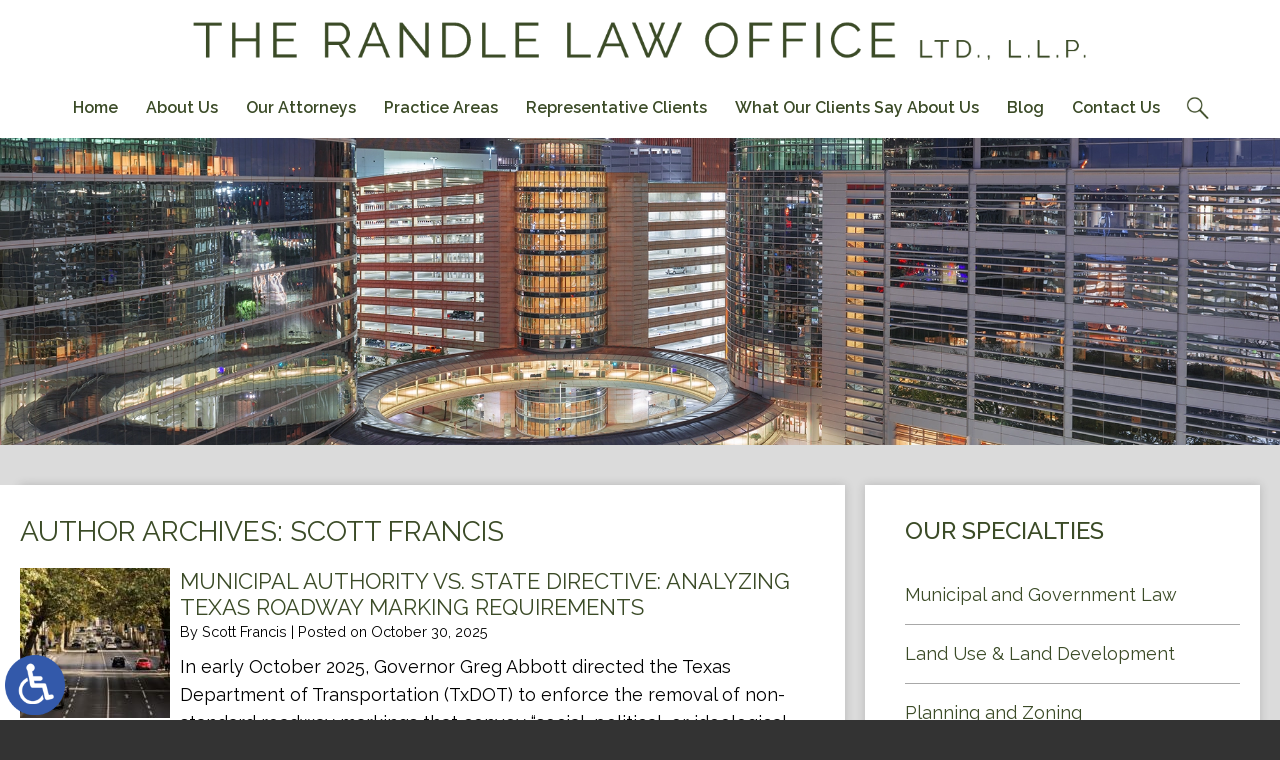

--- FILE ---
content_type: text/html; charset=UTF-8
request_url: https://www.randlelawoffice.com/author/scottfrancis/
body_size: 13459
content:
<!DOCTYPE HTML>
<html lang="en">
<head>
	<meta charset="utf-8" />
	<meta id="theViewport" name="viewport" content="width=device-width, initial-scale=1.0">
	<script>
	!function(){function t(t){function n(){var n;n=90===window.orientation||-90===window.orientation?t[0]:t[1],theViewport.setAttribute("content","width="+n)}theViewport=document.getElementById("theViewport"),n(),window.addEventListener("orientationchange",n)}void 0!==window.orientation&&1024===screen.height&&t([1120,1120])}();</script>
		<link rel="pingback" href="https://www.randlelawoffice.com/xmlrpc.php" />
		<link rel="preload" type="text/css" href="https://www.randlelawoffice.com/wp-content/themes/randle_2022/style.min.css?t=202508" media="all" as="style" />
	<link rel="stylesheet" type="text/css" href="https://www.randlelawoffice.com/wp-content/themes/randle_2022/style.min.css?t=202508" media="all" />

	
		
	<link rel="apple-touch-icon" sizes="180x180" href="/wp-content/favicon/apple-touch-icon.png">
	<link rel="icon" type="image/png" sizes="32x32" href="/wp-content/favicon/favicon-32x32.png">
	<link rel="icon" type="image/png" sizes="16x16" href="/wp-content/favicon/favicon-16x16.png">
	<link rel="manifest" href="/wp-content/favicon/site.webmanifest">
	<link rel="shortcut icon" href="/wp-content/favicon/favicon.ico">
	<meta name="msapplication-TileColor" content="#da532c">
	<meta name="msapplication-config" content="/wp-content/favicon/browserconfig.xml">
	<meta name="theme-color" content="#ffffff">
	<title>Scott Francis | The Randle Law Office</title>
<meta name='robots' content='max-image-preview:large' />
<link rel="alternate" type="application/rss+xml" title="The Randle Law Office &raquo; Posts by Scott Francis Feed" href="https://www.randlelawoffice.com/author/scottfrancis/feed/" />
<style id='wp-img-auto-sizes-contain-inline-css' type='text/css'>
img:is([sizes=auto i],[sizes^="auto," i]){contain-intrinsic-size:3000px 1500px}
/*# sourceURL=wp-img-auto-sizes-contain-inline-css */
</style>
<style id='classic-theme-styles-inline-css' type='text/css'>
/*! This file is auto-generated */
.wp-block-button__link{color:#fff;background-color:#32373c;border-radius:9999px;box-shadow:none;text-decoration:none;padding:calc(.667em + 2px) calc(1.333em + 2px);font-size:1.125em}.wp-block-file__button{background:#32373c;color:#fff;text-decoration:none}
/*# sourceURL=/wp-includes/css/classic-themes.min.css */
</style>
<link rel="EditURI" type="application/rsd+xml" title="RSD" href="https://www.randlelawoffice.com/xmlrpc.php?rsd" />
<script type="application/ld+json">
{
	"@context": "https://schema.org",
	"@type": "LegalService",
	"name": "The Randle Law Office LTD., L.L.P.",
	"image": "https://www.randlelawoffice.com/wp-content/themes/randle_2022/screenshot.png",
	"@id": "https://www.randlelawoffice.com",
	"url": "https://www.randlelawoffice.com",
	"telephone": "281-657-2000",
	"address": [
		{
			"@type": "PostalAddress",
			"streetAddress": "820 Gessner, Suite 1570",
			"addressLocality": "Houston",
			"addressRegion": "TX",
			"postalCode": "77024",
			"addressCountry": "US"
		}
	]
}
</script>

	<meta property="og:title" content="Municipal Authority vs. State Directive: Analyzing Texas Roadway Marking Requirements"/>
	<meta property="og:description" content="In this week’s blog, Attorney Scott Francis breaks down how the newest directive from Gov. Abbott to TXDOT impacts municipalities." />
	<meta property="og:url" content="https://www.randlelawoffice.com/local-governmental-entities/municipal-authority-vs-state-directive-analyzing-texas-roadway-marking-requirements/"/>
	<meta property="og:image" content="https://www.randlelawoffice.com/wp-content/themes/randle_2022/screenshot.png?t=1769095390" />
	<meta property="og:type" content="website" />
	<meta property="og:site_name" content="The Randle Law Office" />
		<meta name="description" content="In this week’s blog, Attorney Scott Francis breaks down how the newest directive from Gov. Abbott to TXDOT impacts municipalities." />
		<meta name="keywords" content="TxDOT, Directive, Roadways, Markings, Traffic Safety" />
<script type="text/javascript">
(function(url){
	if(/(?:Chrome\/26\.0\.1410\.63 Safari\/537\.31|WordfenceTestMonBot)/.test(navigator.userAgent)){ return; }
	var addEvent = function(evt, handler) {
		if (window.addEventListener) {
			document.addEventListener(evt, handler, false);
		} else if (window.attachEvent) {
			document.attachEvent('on' + evt, handler);
		}
	};
	var removeEvent = function(evt, handler) {
		if (window.removeEventListener) {
			document.removeEventListener(evt, handler, false);
		} else if (window.detachEvent) {
			document.detachEvent('on' + evt, handler);
		}
	};
	var evts = 'contextmenu dblclick drag dragend dragenter dragleave dragover dragstart drop keydown keypress keyup mousedown mousemove mouseout mouseover mouseup mousewheel scroll'.split(' ');
	var logHuman = function() {
		if (window.wfLogHumanRan) { return; }
		window.wfLogHumanRan = true;
		var wfscr = document.createElement('script');
		wfscr.type = 'text/javascript';
		wfscr.async = true;
		wfscr.src = url + '&r=' + Math.random();
		(document.getElementsByTagName('head')[0]||document.getElementsByTagName('body')[0]).appendChild(wfscr);
		for (var i = 0; i < evts.length; i++) {
			removeEvent(evts[i], logHuman);
		}
	};
	for (var i = 0; i < evts.length; i++) {
		addEvent(evts[i], logHuman);
	}
})('//www.randlelawoffice.com/?wordfence_lh=1&hid=32853E5BA6751F421E04C1C1A333CF5E');
</script><style id='global-styles-inline-css' type='text/css'>
:root{--wp--preset--aspect-ratio--square: 1;--wp--preset--aspect-ratio--4-3: 4/3;--wp--preset--aspect-ratio--3-4: 3/4;--wp--preset--aspect-ratio--3-2: 3/2;--wp--preset--aspect-ratio--2-3: 2/3;--wp--preset--aspect-ratio--16-9: 16/9;--wp--preset--aspect-ratio--9-16: 9/16;--wp--preset--color--black: #000000;--wp--preset--color--cyan-bluish-gray: #abb8c3;--wp--preset--color--white: #ffffff;--wp--preset--color--pale-pink: #f78da7;--wp--preset--color--vivid-red: #cf2e2e;--wp--preset--color--luminous-vivid-orange: #ff6900;--wp--preset--color--luminous-vivid-amber: #fcb900;--wp--preset--color--light-green-cyan: #7bdcb5;--wp--preset--color--vivid-green-cyan: #00d084;--wp--preset--color--pale-cyan-blue: #8ed1fc;--wp--preset--color--vivid-cyan-blue: #0693e3;--wp--preset--color--vivid-purple: #9b51e0;--wp--preset--gradient--vivid-cyan-blue-to-vivid-purple: linear-gradient(135deg,rgb(6,147,227) 0%,rgb(155,81,224) 100%);--wp--preset--gradient--light-green-cyan-to-vivid-green-cyan: linear-gradient(135deg,rgb(122,220,180) 0%,rgb(0,208,130) 100%);--wp--preset--gradient--luminous-vivid-amber-to-luminous-vivid-orange: linear-gradient(135deg,rgb(252,185,0) 0%,rgb(255,105,0) 100%);--wp--preset--gradient--luminous-vivid-orange-to-vivid-red: linear-gradient(135deg,rgb(255,105,0) 0%,rgb(207,46,46) 100%);--wp--preset--gradient--very-light-gray-to-cyan-bluish-gray: linear-gradient(135deg,rgb(238,238,238) 0%,rgb(169,184,195) 100%);--wp--preset--gradient--cool-to-warm-spectrum: linear-gradient(135deg,rgb(74,234,220) 0%,rgb(151,120,209) 20%,rgb(207,42,186) 40%,rgb(238,44,130) 60%,rgb(251,105,98) 80%,rgb(254,248,76) 100%);--wp--preset--gradient--blush-light-purple: linear-gradient(135deg,rgb(255,206,236) 0%,rgb(152,150,240) 100%);--wp--preset--gradient--blush-bordeaux: linear-gradient(135deg,rgb(254,205,165) 0%,rgb(254,45,45) 50%,rgb(107,0,62) 100%);--wp--preset--gradient--luminous-dusk: linear-gradient(135deg,rgb(255,203,112) 0%,rgb(199,81,192) 50%,rgb(65,88,208) 100%);--wp--preset--gradient--pale-ocean: linear-gradient(135deg,rgb(255,245,203) 0%,rgb(182,227,212) 50%,rgb(51,167,181) 100%);--wp--preset--gradient--electric-grass: linear-gradient(135deg,rgb(202,248,128) 0%,rgb(113,206,126) 100%);--wp--preset--gradient--midnight: linear-gradient(135deg,rgb(2,3,129) 0%,rgb(40,116,252) 100%);--wp--preset--font-size--small: 13px;--wp--preset--font-size--medium: 20px;--wp--preset--font-size--large: 36px;--wp--preset--font-size--x-large: 42px;--wp--preset--spacing--20: 0.44rem;--wp--preset--spacing--30: 0.67rem;--wp--preset--spacing--40: 1rem;--wp--preset--spacing--50: 1.5rem;--wp--preset--spacing--60: 2.25rem;--wp--preset--spacing--70: 3.38rem;--wp--preset--spacing--80: 5.06rem;--wp--preset--shadow--natural: 6px 6px 9px rgba(0, 0, 0, 0.2);--wp--preset--shadow--deep: 12px 12px 50px rgba(0, 0, 0, 0.4);--wp--preset--shadow--sharp: 6px 6px 0px rgba(0, 0, 0, 0.2);--wp--preset--shadow--outlined: 6px 6px 0px -3px rgb(255, 255, 255), 6px 6px rgb(0, 0, 0);--wp--preset--shadow--crisp: 6px 6px 0px rgb(0, 0, 0);}:where(.is-layout-flex){gap: 0.5em;}:where(.is-layout-grid){gap: 0.5em;}body .is-layout-flex{display: flex;}.is-layout-flex{flex-wrap: wrap;align-items: center;}.is-layout-flex > :is(*, div){margin: 0;}body .is-layout-grid{display: grid;}.is-layout-grid > :is(*, div){margin: 0;}:where(.wp-block-columns.is-layout-flex){gap: 2em;}:where(.wp-block-columns.is-layout-grid){gap: 2em;}:where(.wp-block-post-template.is-layout-flex){gap: 1.25em;}:where(.wp-block-post-template.is-layout-grid){gap: 1.25em;}.has-black-color{color: var(--wp--preset--color--black) !important;}.has-cyan-bluish-gray-color{color: var(--wp--preset--color--cyan-bluish-gray) !important;}.has-white-color{color: var(--wp--preset--color--white) !important;}.has-pale-pink-color{color: var(--wp--preset--color--pale-pink) !important;}.has-vivid-red-color{color: var(--wp--preset--color--vivid-red) !important;}.has-luminous-vivid-orange-color{color: var(--wp--preset--color--luminous-vivid-orange) !important;}.has-luminous-vivid-amber-color{color: var(--wp--preset--color--luminous-vivid-amber) !important;}.has-light-green-cyan-color{color: var(--wp--preset--color--light-green-cyan) !important;}.has-vivid-green-cyan-color{color: var(--wp--preset--color--vivid-green-cyan) !important;}.has-pale-cyan-blue-color{color: var(--wp--preset--color--pale-cyan-blue) !important;}.has-vivid-cyan-blue-color{color: var(--wp--preset--color--vivid-cyan-blue) !important;}.has-vivid-purple-color{color: var(--wp--preset--color--vivid-purple) !important;}.has-black-background-color{background-color: var(--wp--preset--color--black) !important;}.has-cyan-bluish-gray-background-color{background-color: var(--wp--preset--color--cyan-bluish-gray) !important;}.has-white-background-color{background-color: var(--wp--preset--color--white) !important;}.has-pale-pink-background-color{background-color: var(--wp--preset--color--pale-pink) !important;}.has-vivid-red-background-color{background-color: var(--wp--preset--color--vivid-red) !important;}.has-luminous-vivid-orange-background-color{background-color: var(--wp--preset--color--luminous-vivid-orange) !important;}.has-luminous-vivid-amber-background-color{background-color: var(--wp--preset--color--luminous-vivid-amber) !important;}.has-light-green-cyan-background-color{background-color: var(--wp--preset--color--light-green-cyan) !important;}.has-vivid-green-cyan-background-color{background-color: var(--wp--preset--color--vivid-green-cyan) !important;}.has-pale-cyan-blue-background-color{background-color: var(--wp--preset--color--pale-cyan-blue) !important;}.has-vivid-cyan-blue-background-color{background-color: var(--wp--preset--color--vivid-cyan-blue) !important;}.has-vivid-purple-background-color{background-color: var(--wp--preset--color--vivid-purple) !important;}.has-black-border-color{border-color: var(--wp--preset--color--black) !important;}.has-cyan-bluish-gray-border-color{border-color: var(--wp--preset--color--cyan-bluish-gray) !important;}.has-white-border-color{border-color: var(--wp--preset--color--white) !important;}.has-pale-pink-border-color{border-color: var(--wp--preset--color--pale-pink) !important;}.has-vivid-red-border-color{border-color: var(--wp--preset--color--vivid-red) !important;}.has-luminous-vivid-orange-border-color{border-color: var(--wp--preset--color--luminous-vivid-orange) !important;}.has-luminous-vivid-amber-border-color{border-color: var(--wp--preset--color--luminous-vivid-amber) !important;}.has-light-green-cyan-border-color{border-color: var(--wp--preset--color--light-green-cyan) !important;}.has-vivid-green-cyan-border-color{border-color: var(--wp--preset--color--vivid-green-cyan) !important;}.has-pale-cyan-blue-border-color{border-color: var(--wp--preset--color--pale-cyan-blue) !important;}.has-vivid-cyan-blue-border-color{border-color: var(--wp--preset--color--vivid-cyan-blue) !important;}.has-vivid-purple-border-color{border-color: var(--wp--preset--color--vivid-purple) !important;}.has-vivid-cyan-blue-to-vivid-purple-gradient-background{background: var(--wp--preset--gradient--vivid-cyan-blue-to-vivid-purple) !important;}.has-light-green-cyan-to-vivid-green-cyan-gradient-background{background: var(--wp--preset--gradient--light-green-cyan-to-vivid-green-cyan) !important;}.has-luminous-vivid-amber-to-luminous-vivid-orange-gradient-background{background: var(--wp--preset--gradient--luminous-vivid-amber-to-luminous-vivid-orange) !important;}.has-luminous-vivid-orange-to-vivid-red-gradient-background{background: var(--wp--preset--gradient--luminous-vivid-orange-to-vivid-red) !important;}.has-very-light-gray-to-cyan-bluish-gray-gradient-background{background: var(--wp--preset--gradient--very-light-gray-to-cyan-bluish-gray) !important;}.has-cool-to-warm-spectrum-gradient-background{background: var(--wp--preset--gradient--cool-to-warm-spectrum) !important;}.has-blush-light-purple-gradient-background{background: var(--wp--preset--gradient--blush-light-purple) !important;}.has-blush-bordeaux-gradient-background{background: var(--wp--preset--gradient--blush-bordeaux) !important;}.has-luminous-dusk-gradient-background{background: var(--wp--preset--gradient--luminous-dusk) !important;}.has-pale-ocean-gradient-background{background: var(--wp--preset--gradient--pale-ocean) !important;}.has-electric-grass-gradient-background{background: var(--wp--preset--gradient--electric-grass) !important;}.has-midnight-gradient-background{background: var(--wp--preset--gradient--midnight) !important;}.has-small-font-size{font-size: var(--wp--preset--font-size--small) !important;}.has-medium-font-size{font-size: var(--wp--preset--font-size--medium) !important;}.has-large-font-size{font-size: var(--wp--preset--font-size--large) !important;}.has-x-large-font-size{font-size: var(--wp--preset--font-size--x-large) !important;}
/*# sourceURL=global-styles-inline-css */
</style>
<meta name="generator" content="WP Rocket 3.20.3" data-wpr-features="wpr_desktop" /></head>
<body class="archive author author-scottfrancis author-17 wp-theme-universal wp-child-theme-randle_2022 mob_menu">


<a href="?enable_wcag=1" rel="nofollow" class="adaBtn" title="Switch to ADA Accessible Theme">
	
	<img src="https://www.randlelawoffice.com/wp-content/themes/randle_2022/img/ada-icon.png" alt="Switch to ADA Accessible Theme" width="40" height="80" /></a>
<div id="wrapper">
<a id="closeMenu" class="menuToggle" href="#">Close Menu</a>
<div id="menuWall" class="menuToggle"></div>
<div id="mmiWrapper"><ul id="mobMenuItems">
	<li id="mm1" class="mmi"><a href="/">Home</a></li>
		<li id="mm2" class="mmi"><a href="tel:+12816572000">Call</a></li>
	<li id="mm3" class="mmi"><a href="https://www.randlelawoffice.com/contact-us/">Email</a></li>
	<li id="mm4" class="mmi"><a href="https://www.randlelawoffice.com/contact-us/">Visit</a></li>
	<li id="mm5" class="mmi"><a class="menuToggle" href="#">Search</a></li>
	<li id="mm6" class="menuToggle mmi"><a href="#">Menu</a></li>
</ul></div>
<div id="persistentHeader">
<div id="mhWrapper">
	<header id="mainHeader">
		<a id="logo-main" href="/">
	<img src="https://www.randlelawoffice.com/wp-content/themes/randle_2022/img/logos/main.png" alt="The Randle Law Office LTD., L.L.P." width="1277" height="60" /></a>
	</header>
	<nav id="mainMenu" class="mm_mob">
		<div id="mblSearchCont">
			<form id="mblSearch" method="get" action="/">
				<input type="text" id="mblsInput" name="s" placeholder="What Can We Help You Find?" />
				<span class="mblsSubmitIcon"><input type="submit" id="mblsSubmit" value="Submit" /></span>
			</form>
		</div>
		<ul>
			<li id="menu-item-18" class="menu-item menu-item-type-post_type menu-item-object-page menu-item-home menu-item-18"><a href="https://www.randlelawoffice.com/">Home</a></li>
<li id="menu-item-11269" class="menu-item menu-item-type-post_type menu-item-object-page menu-item-11269"><a href="https://www.randlelawoffice.com/about-us/">About Us</a></li>
<li id="menu-item-7993" class="menu-item menu-item-type-post_type menu-item-object-page menu-item-7993"><a href="https://www.randlelawoffice.com/our-attorneys/">Our Attorneys</a></li>
<li id="menu-item-7967" class="menu-item menu-item-type-custom menu-item-object-custom menu-item-has-children menu-item-7967"><a>Practice Areas</a>
<ul class="sub-menu">
	<li id="menu-item-7965" class="menu-item menu-item-type-post_type menu-item-object-page menu-item-has-children menu-item-7965"><a href="https://www.randlelawoffice.com/municipal-and-government-law/">Municipal and Government Law</a>
	<ul class="sub-menu">
		<li id="menu-item-7962" class="menu-item menu-item-type-post_type menu-item-object-page menu-item-7962"><a href="https://www.randlelawoffice.com/land-use-land-development/">Land Use &amp; Land Development</a></li>
		<li id="menu-item-7966" class="menu-item menu-item-type-post_type menu-item-object-page menu-item-7966"><a href="https://www.randlelawoffice.com/planning-and-zoning/">Planning and Zoning</a></li>
		<li id="menu-item-7961" class="menu-item menu-item-type-post_type menu-item-object-page menu-item-7961"><a href="https://www.randlelawoffice.com/eminent-domain/">Eminent Domain</a></li>
		<li id="menu-item-7963" class="menu-item menu-item-type-post_type menu-item-object-page menu-item-7963"><a href="https://www.randlelawoffice.com/police-fire-and-emergency-response-departments/">Police, Fire, and Emergency Response Departments</a></li>
		<li id="menu-item-7958" class="menu-item menu-item-type-post_type menu-item-object-page menu-item-7958"><a href="https://www.randlelawoffice.com/city-attorneys/">City Attorneys</a></li>
	</ul>
</li>
	<li id="menu-item-7960" class="menu-item menu-item-type-post_type menu-item-object-page menu-item-7960"><a href="https://www.randlelawoffice.com/contracts/">Contracts</a></li>
	<li id="menu-item-7964" class="menu-item menu-item-type-post_type menu-item-object-page menu-item-7964"><a href="https://www.randlelawoffice.com/litigation/">Litigation</a></li>
</ul>
</li>
<li id="menu-item-11210" class="menu-item menu-item-type-post_type menu-item-object-page menu-item-11210"><a href="https://www.randlelawoffice.com/representative-clients/">Representative Clients</a></li>
<li id="menu-item-11242" class="menu-item menu-item-type-post_type menu-item-object-page menu-item-11242"><a href="https://www.randlelawoffice.com/testimonials/">What Our Clients Say About Us</a></li>
<li id="menu-item-19" class="menu-item menu-item-type-post_type menu-item-object-page menu-item-19"><a href="https://www.randlelawoffice.com/blog/">Blog</a></li>
<li id="menu-item-20" class="menu-item menu-item-type-post_type menu-item-object-page menu-item-20"><a href="https://www.randlelawoffice.com/contact-us/">Contact Us</a></li>
			<li id="mhSearch"><a class="phSearch" href="#"></a></li>
		</ul>
	</nav>
</div>

</div><!-- persistentHeader -->
<div id="subslide5" class="subslide"></div>

<div id="sxnContent" class="sxn-content"><div class="sxn-wrap">
	<div id="contentArea">
		<article id="mainContent" class="article">
				<!-- BEGIN author.php -->
			<h1 class="page-title author">Author Archives: <span class="vcard"><a class='url fn n' href='' title='Scott Francis' rel='me'>Scott Francis</a></span></h1>
							<div class="post_entry_mult">
						<div class="post_entry_mult_left">
				<img width="150" height="150" src="https://www.randlelawoffice.com/wp-content/uploads/2025/10/traffic-3612474_640-150x150.jpg" class="postThumbMult wp-post-image" alt="traffic-3612474_640" decoding="async" srcset="https://www.randlelawoffice.com/wp-content/uploads/2025/10/traffic-3612474_640-150x150.jpg 150w, https://www.randlelawoffice.com/wp-content/uploads/2025/10/traffic-3612474_640-200x200.jpg 200w" sizes="(max-width: 150px) 100vw, 150px" title="traffic-3612474_640" />
			</div>
			<div class="post_entry_mult_right">
							<h2><a href="https://www.randlelawoffice.com/local-governmental-entities/municipal-authority-vs-state-directive-analyzing-texas-roadway-marking-requirements/" rel="bookmark">Municipal Authority vs. State Directive: Analyzing Texas Roadway Marking Requirements</a></h2>
			<div class="excerpt_meta">
				<span class="meta-prep meta-prep-author">By </span>
				<span class="author vcard">Scott Francis</span>
				<span class="meta-sep"> | </span>
				<span class="meta-prep meta-prep-entry-date">Posted on </span>
				<span class="entry-date"><abbr class="published">October 30, 2025</abbr></span>
			</div>
				<p>In early October 2025, Governor Greg Abbott directed the Texas Department of Transportation (TxDOT) to enforce the removal of non-standard roadway markings that convey &#8220;social, political, or ideological messages&#8221; from Texas streets. The directive, which aligns with a July letter from U.S. Transportation Secretary Sean Duffy, further warns that any Texas county or city&#8230;  <a href="https://www.randlelawoffice.com/local-governmental-entities/municipal-authority-vs-state-directive-analyzing-texas-roadway-marking-requirements/">Read More &raquo;</a></p>
			<div class='shareThisWrapper '>
				<a target='_blank' class='dskSharingIcon dskSharingIcon_facebook' data-url='https://social.customwebshop.com/?site=fb&u=https%3A%2F%2Fwww.randlelawoffice.com%2Flocal-governmental-entities%2Fmunicipal-authority-vs-state-directive-analyzing-texas-roadway-marking-requirements%2F'><img alt="Facebook" title="Facebook" src="https://d78c52a599aaa8c95ebc-9d8e71b4cb418bfe1b178f82d9996947.ssl.cf1.rackcdn.com/dsk_sharing/icons/ftlg_16.png" width="64" height="16"></a>
				<a target='_blank' class='dskSharingIcon dskSharingIcon_twitter' data-url='https://social.customwebshop.com/?site=tw&u=https%3A%2F%2Fwww.randlelawoffice.com%2Flocal-governmental-entities%2Fmunicipal-authority-vs-state-directive-analyzing-texas-roadway-marking-requirements%2F'><img alt="Twitter" title="Twitter" src="https://d78c52a599aaa8c95ebc-9d8e71b4cb418bfe1b178f82d9996947.ssl.cf1.rackcdn.com/dsk_sharing/icons/ftlg_16.png" width="64" height="16"></a>
				<a target='_blank' class='dskSharingIcon dskSharingIcon_linkedin' data-url='https://social.customwebshop.com/?site=li&u=https%3A%2F%2Fwww.randlelawoffice.com%2Flocal-governmental-entities%2Fmunicipal-authority-vs-state-directive-analyzing-texas-roadway-marking-requirements%2F'><img alt="LinkedIn" title="LinkedIn" src="https://d78c52a599aaa8c95ebc-9d8e71b4cb418bfe1b178f82d9996947.ssl.cf1.rackcdn.com/dsk_sharing/icons/ftlg_16.png" width="64" height="16"></a>
			</div>
			</div>
		</div><!-- post-entry -->					<div class="post_entry_mult">
						<div class="post_entry_mult_left">
				<img width="150" height="150" src="https://www.randlelawoffice.com/wp-content/uploads/2025/09/service-dog-5420330_960_720-150x150.jpg" class="postThumbMult wp-post-image" alt="service-dog-5420330_960_720" decoding="async" srcset="https://www.randlelawoffice.com/wp-content/uploads/2025/09/service-dog-5420330_960_720-150x150.jpg 150w, https://www.randlelawoffice.com/wp-content/uploads/2025/09/service-dog-5420330_960_720-200x200.jpg 200w" sizes="(max-width: 150px) 100vw, 150px" title="service-dog-5420330_960_720" />
			</div>
			<div class="post_entry_mult_right">
							<h2><a href="https://www.randlelawoffice.com/local-governmental-entities/good-boy-modifying-employee-policies-for-service-animals-under-the-ada/" rel="bookmark">Good Boy! Modifying Employee Policies for Service Animals Under the ADA</a></h2>
			<div class="excerpt_meta">
				<span class="meta-prep meta-prep-author">By </span>
				<span class="author vcard">Scott Francis</span>
				<span class="meta-sep"> | </span>
				<span class="meta-prep meta-prep-entry-date">Posted on </span>
				<span class="entry-date"><abbr class="published">September 15, 2025</abbr></span>
			</div>
				<p>In recent years, Texas cities have seen a rise in requests from employees to bring service animals to work. Texas municipalities face unique legal considerations in determining when and how to provide such an accommodation. Understanding the intersection of federal and state laws is crucial for cities to establish policies ensuring employee protection and&#8230;  <a href="https://www.randlelawoffice.com/local-governmental-entities/good-boy-modifying-employee-policies-for-service-animals-under-the-ada/">Read More &raquo;</a></p>
			<div class='shareThisWrapper '>
				<a target='_blank' class='dskSharingIcon dskSharingIcon_facebook' data-url='https://social.customwebshop.com/?site=fb&u=https%3A%2F%2Fwww.randlelawoffice.com%2Flocal-governmental-entities%2Fgood-boy-modifying-employee-policies-for-service-animals-under-the-ada%2F'><img alt="Facebook" title="Facebook" src="https://d78c52a599aaa8c95ebc-9d8e71b4cb418bfe1b178f82d9996947.ssl.cf1.rackcdn.com/dsk_sharing/icons/ftlg_16.png" width="64" height="16"></a>
				<a target='_blank' class='dskSharingIcon dskSharingIcon_twitter' data-url='https://social.customwebshop.com/?site=tw&u=https%3A%2F%2Fwww.randlelawoffice.com%2Flocal-governmental-entities%2Fgood-boy-modifying-employee-policies-for-service-animals-under-the-ada%2F'><img alt="Twitter" title="Twitter" src="https://d78c52a599aaa8c95ebc-9d8e71b4cb418bfe1b178f82d9996947.ssl.cf1.rackcdn.com/dsk_sharing/icons/ftlg_16.png" width="64" height="16"></a>
				<a target='_blank' class='dskSharingIcon dskSharingIcon_linkedin' data-url='https://social.customwebshop.com/?site=li&u=https%3A%2F%2Fwww.randlelawoffice.com%2Flocal-governmental-entities%2Fgood-boy-modifying-employee-policies-for-service-animals-under-the-ada%2F'><img alt="LinkedIn" title="LinkedIn" src="https://d78c52a599aaa8c95ebc-9d8e71b4cb418bfe1b178f82d9996947.ssl.cf1.rackcdn.com/dsk_sharing/icons/ftlg_16.png" width="64" height="16"></a>
			</div>
			</div>
		</div><!-- post-entry -->					<div class="post_entry_mult">
						<div class="post_entry_mult_left">
				<img width="150" height="150" src="https://www.randlelawoffice.com/wp-content/uploads/2025/08/AAAA-150x150.webp" class="postThumbMult wp-post-image" alt="AAAA" decoding="async" srcset="https://www.randlelawoffice.com/wp-content/uploads/2025/08/AAAA-150x150.webp 150w, https://www.randlelawoffice.com/wp-content/uploads/2025/08/AAAA-200x200.webp 200w" sizes="(max-width: 150px) 100vw, 150px" title="AAAA" />
			</div>
			<div class="post_entry_mult_right">
							<h2><a href="https://www.randlelawoffice.com/local-governmental-entities/texas-legislature-provides-clarification-on-municipal-authority-over-short-term-rentals/" rel="bookmark">Texas Legislature Provides Some Clarification on Municipal Authority over Short-Term Rentals</a></h2>
			<div class="excerpt_meta">
				<span class="meta-prep meta-prep-author">By </span>
				<span class="author vcard">Scott Francis</span>
				<span class="meta-sep"> | </span>
				<span class="meta-prep meta-prep-entry-date">Posted on </span>
				<span class="entry-date"><abbr class="published">August 15, 2025</abbr></span>
			</div>
				<p>The rapid growth of short-term rental (STR) platforms has created regulatory challenges for Texas municipalities seeking to balance property rights with community interests. While recent judicial decisions have attempted to clarify the extent of municipal authority to regulate these operations, without a state statute which specifically preempts or authorizes a Texas municipality to regulate&#8230;  <a href="https://www.randlelawoffice.com/local-governmental-entities/texas-legislature-provides-clarification-on-municipal-authority-over-short-term-rentals/">Read More &raquo;</a></p>
			<div class='shareThisWrapper '>
				<a target='_blank' class='dskSharingIcon dskSharingIcon_facebook' data-url='https://social.customwebshop.com/?site=fb&u=https%3A%2F%2Fwww.randlelawoffice.com%2Flocal-governmental-entities%2Ftexas-legislature-provides-clarification-on-municipal-authority-over-short-term-rentals%2F'><img alt="Facebook" title="Facebook" src="https://d78c52a599aaa8c95ebc-9d8e71b4cb418bfe1b178f82d9996947.ssl.cf1.rackcdn.com/dsk_sharing/icons/ftlg_16.png" width="64" height="16"></a>
				<a target='_blank' class='dskSharingIcon dskSharingIcon_twitter' data-url='https://social.customwebshop.com/?site=tw&u=https%3A%2F%2Fwww.randlelawoffice.com%2Flocal-governmental-entities%2Ftexas-legislature-provides-clarification-on-municipal-authority-over-short-term-rentals%2F'><img alt="Twitter" title="Twitter" src="https://d78c52a599aaa8c95ebc-9d8e71b4cb418bfe1b178f82d9996947.ssl.cf1.rackcdn.com/dsk_sharing/icons/ftlg_16.png" width="64" height="16"></a>
				<a target='_blank' class='dskSharingIcon dskSharingIcon_linkedin' data-url='https://social.customwebshop.com/?site=li&u=https%3A%2F%2Fwww.randlelawoffice.com%2Flocal-governmental-entities%2Ftexas-legislature-provides-clarification-on-municipal-authority-over-short-term-rentals%2F'><img alt="LinkedIn" title="LinkedIn" src="https://d78c52a599aaa8c95ebc-9d8e71b4cb418bfe1b178f82d9996947.ssl.cf1.rackcdn.com/dsk_sharing/icons/ftlg_16.png" width="64" height="16"></a>
			</div>
			</div>
		</div><!-- post-entry -->					<div class="post_entry_mult">
						<div class="post_entry_mult_left">
				<img width="150" height="150" src="https://www.randlelawoffice.com/wp-content/uploads/2025/06/AI-pt-2-150x150.jpg" class="postThumbMult wp-post-image" alt="AI pt 2" decoding="async" loading="lazy" srcset="https://www.randlelawoffice.com/wp-content/uploads/2025/06/AI-pt-2-150x150.jpg 150w, https://www.randlelawoffice.com/wp-content/uploads/2025/06/AI-pt-2-200x200.jpg 200w" sizes="auto, (max-width: 150px) 100vw, 150px" title="AI pt 2" />
			</div>
			<div class="post_entry_mult_right">
							<h2><a href="https://www.randlelawoffice.com/local-governmental-entities/ai-confidential-part-2/" rel="bookmark">AI Confidential (PART 2): Navigating Potential Issues When Using Artificial Intelligence Tools in Closed Meetings</a></h2>
			<div class="excerpt_meta">
				<span class="meta-prep meta-prep-author">By </span>
				<span class="author vcard">Scott Francis</span>
				<span class="meta-sep"> | </span>
				<span class="meta-prep meta-prep-entry-date">Posted on </span>
				<span class="entry-date"><abbr class="published">June 12, 2025</abbr></span>
			</div>
				<p>In Part 1 of this article, we explored the possibilities, advantages, and legal challenges Texas cities face when using artificial intelligence (AI) tools to aid municipal record-keeping processes and workflows for public meetings. We determined that such AI tools likely comply with legal standards and requirements, so long as cities establish reasonable policies and&#8230;  <a href="https://www.randlelawoffice.com/local-governmental-entities/ai-confidential-part-2/">Read More &raquo;</a></p>
			<div class='shareThisWrapper '>
				<a target='_blank' class='dskSharingIcon dskSharingIcon_facebook' data-url='https://social.customwebshop.com/?site=fb&u=https%3A%2F%2Fwww.randlelawoffice.com%2Flocal-governmental-entities%2Fai-confidential-part-2%2F'><img alt="Facebook" title="Facebook" src="https://d78c52a599aaa8c95ebc-9d8e71b4cb418bfe1b178f82d9996947.ssl.cf1.rackcdn.com/dsk_sharing/icons/ftlg_16.png" width="64" height="16"></a>
				<a target='_blank' class='dskSharingIcon dskSharingIcon_twitter' data-url='https://social.customwebshop.com/?site=tw&u=https%3A%2F%2Fwww.randlelawoffice.com%2Flocal-governmental-entities%2Fai-confidential-part-2%2F'><img alt="Twitter" title="Twitter" src="https://d78c52a599aaa8c95ebc-9d8e71b4cb418bfe1b178f82d9996947.ssl.cf1.rackcdn.com/dsk_sharing/icons/ftlg_16.png" width="64" height="16"></a>
				<a target='_blank' class='dskSharingIcon dskSharingIcon_linkedin' data-url='https://social.customwebshop.com/?site=li&u=https%3A%2F%2Fwww.randlelawoffice.com%2Flocal-governmental-entities%2Fai-confidential-part-2%2F'><img alt="LinkedIn" title="LinkedIn" src="https://d78c52a599aaa8c95ebc-9d8e71b4cb418bfe1b178f82d9996947.ssl.cf1.rackcdn.com/dsk_sharing/icons/ftlg_16.png" width="64" height="16"></a>
			</div>
			</div>
		</div><!-- post-entry -->					<div class="post_entry_mult">
						<div class="post_entry_mult_left">
				<img width="150" height="150" src="https://www.randlelawoffice.com/wp-content/uploads/2025/05/technology-7111795_1280-150x150.jpg" class="postThumbMult wp-post-image" alt="technology-7111795_1280" decoding="async" loading="lazy" srcset="https://www.randlelawoffice.com/wp-content/uploads/2025/05/technology-7111795_1280-150x150.jpg 150w, https://www.randlelawoffice.com/wp-content/uploads/2025/05/technology-7111795_1280-200x200.jpg 200w" sizes="auto, (max-width: 150px) 100vw, 150px" title="technology-7111795_1280" />
			</div>
			<div class="post_entry_mult_right">
							<h2><a href="https://www.randlelawoffice.com/local-governmental-entities/ai-confidential/" rel="bookmark">AI Confidential: Navigating Potential Issues When Using Artificial Intelligence Tools in Open Meetings</a></h2>
			<div class="excerpt_meta">
				<span class="meta-prep meta-prep-author">By </span>
				<span class="author vcard">Scott Francis</span>
				<span class="meta-sep"> | </span>
				<span class="meta-prep meta-prep-entry-date">Posted on </span>
				<span class="entry-date"><abbr class="published">May 7, 2025</abbr></span>
			</div>
				<p>Artificial intelligence (AI) tools have permeated business operations throughout both the private and public sector. Texas municipalities are no exception. According to a 2022 report from the Texas Department of Information Resources, more than one third of Texas State agencies are utilizing some form of artificial intelligence. Such agencies are using AI for translating&#8230;  <a href="https://www.randlelawoffice.com/local-governmental-entities/ai-confidential/">Read More &raquo;</a></p>
			<div class='shareThisWrapper '>
				<a target='_blank' class='dskSharingIcon dskSharingIcon_facebook' data-url='https://social.customwebshop.com/?site=fb&u=https%3A%2F%2Fwww.randlelawoffice.com%2Flocal-governmental-entities%2Fai-confidential%2F'><img alt="Facebook" title="Facebook" src="https://d78c52a599aaa8c95ebc-9d8e71b4cb418bfe1b178f82d9996947.ssl.cf1.rackcdn.com/dsk_sharing/icons/ftlg_16.png" width="64" height="16"></a>
				<a target='_blank' class='dskSharingIcon dskSharingIcon_twitter' data-url='https://social.customwebshop.com/?site=tw&u=https%3A%2F%2Fwww.randlelawoffice.com%2Flocal-governmental-entities%2Fai-confidential%2F'><img alt="Twitter" title="Twitter" src="https://d78c52a599aaa8c95ebc-9d8e71b4cb418bfe1b178f82d9996947.ssl.cf1.rackcdn.com/dsk_sharing/icons/ftlg_16.png" width="64" height="16"></a>
				<a target='_blank' class='dskSharingIcon dskSharingIcon_linkedin' data-url='https://social.customwebshop.com/?site=li&u=https%3A%2F%2Fwww.randlelawoffice.com%2Flocal-governmental-entities%2Fai-confidential%2F'><img alt="LinkedIn" title="LinkedIn" src="https://d78c52a599aaa8c95ebc-9d8e71b4cb418bfe1b178f82d9996947.ssl.cf1.rackcdn.com/dsk_sharing/icons/ftlg_16.png" width="64" height="16"></a>
			</div>
			</div>
		</div><!-- post-entry -->					<div class="post_entry_mult">
						<div class="post_entry_mult_left">
				<img width="150" height="150" src="https://www.randlelawoffice.com/wp-content/uploads/2024/11/contract-3002431_640-150x150.jpg" class="postThumbMult wp-post-image" alt="Procurement" decoding="async" loading="lazy" srcset="https://www.randlelawoffice.com/wp-content/uploads/2024/11/contract-3002431_640-150x150.jpg 150w, https://www.randlelawoffice.com/wp-content/uploads/2024/11/contract-3002431_640-200x200.jpg 200w" sizes="auto, (max-width: 150px) 100vw, 150px" title="Procurement" />
			</div>
			<div class="post_entry_mult_right">
							<h2><a href="https://www.randlelawoffice.com/local-governmental-entities/procuring-professional-services-multi-component-municipal-projects/" rel="bookmark">Procuring Professional Services for Multi-Component Municipal Projects</a></h2>
			<div class="excerpt_meta">
				<span class="meta-prep meta-prep-author">By </span>
				<span class="author vcard">Scott Francis</span>
				<span class="meta-sep"> | </span>
				<span class="meta-prep meta-prep-entry-date">Posted on </span>
				<span class="entry-date"><abbr class="published">November 25, 2024</abbr></span>
			</div>
				<p>When taking on large-scale public improvement projects, Texas cities face a litany of complicated legal and practical challenges long before the first stake is ever placed in the ground. Such challenges involve essential questions of who will perform the necessary work, how will the city go about procuring the services, how much will it&#8230;  <a href="https://www.randlelawoffice.com/local-governmental-entities/procuring-professional-services-multi-component-municipal-projects/">Read More &raquo;</a></p>
			<div class='shareThisWrapper '>
				<a target='_blank' class='dskSharingIcon dskSharingIcon_facebook' data-url='https://social.customwebshop.com/?site=fb&u=https%3A%2F%2Fwww.randlelawoffice.com%2Flocal-governmental-entities%2Fprocuring-professional-services-multi-component-municipal-projects%2F'><img alt="Facebook" title="Facebook" src="https://d78c52a599aaa8c95ebc-9d8e71b4cb418bfe1b178f82d9996947.ssl.cf1.rackcdn.com/dsk_sharing/icons/ftlg_16.png" width="64" height="16"></a>
				<a target='_blank' class='dskSharingIcon dskSharingIcon_twitter' data-url='https://social.customwebshop.com/?site=tw&u=https%3A%2F%2Fwww.randlelawoffice.com%2Flocal-governmental-entities%2Fprocuring-professional-services-multi-component-municipal-projects%2F'><img alt="Twitter" title="Twitter" src="https://d78c52a599aaa8c95ebc-9d8e71b4cb418bfe1b178f82d9996947.ssl.cf1.rackcdn.com/dsk_sharing/icons/ftlg_16.png" width="64" height="16"></a>
				<a target='_blank' class='dskSharingIcon dskSharingIcon_linkedin' data-url='https://social.customwebshop.com/?site=li&u=https%3A%2F%2Fwww.randlelawoffice.com%2Flocal-governmental-entities%2Fprocuring-professional-services-multi-component-municipal-projects%2F'><img alt="LinkedIn" title="LinkedIn" src="https://d78c52a599aaa8c95ebc-9d8e71b4cb418bfe1b178f82d9996947.ssl.cf1.rackcdn.com/dsk_sharing/icons/ftlg_16.png" width="64" height="16"></a>
			</div>
			</div>
		</div><!-- post-entry -->					<div class="post_entry_mult">
						<div class="post_entry_mult_left">
				<img width="150" height="150" src="https://www.randlelawoffice.com/wp-content/uploads/2024/07/communicate-2028004_640-150x150.png" class="postThumbMult wp-post-image" alt="Communication" decoding="async" loading="lazy" srcset="https://www.randlelawoffice.com/wp-content/uploads/2024/07/communicate-2028004_640-150x150.png 150w, https://www.randlelawoffice.com/wp-content/uploads/2024/07/communicate-2028004_640-200x200.png 200w" sizes="auto, (max-width: 150px) 100vw, 150px" title="Communication" />
			</div>
			<div class="post_entry_mult_right">
							<h2><a href="https://www.randlelawoffice.com/local-governmental-entities/no-english-no-job/" rel="bookmark">No English, No Job?</a></h2>
			<div class="excerpt_meta">
				<span class="meta-prep meta-prep-author">By </span>
				<span class="author vcard">Scott Francis</span>
				<span class="meta-sep"> | </span>
				<span class="meta-prep meta-prep-entry-date">Posted on </span>
				<span class="entry-date"><abbr class="published">July 31, 2024</abbr></span>
			</div>
				<p>These days it is not uncommon to see job postings containing statements such as, “Dual-language role,” “Spanish-speaker preferred,” or “Ability to read and speak Mandarin required.” Because the laws and provisions in the State of Texas originated in the English language, it would almost seem to be a given that speaking, reading, and understanding&#8230;  <a href="https://www.randlelawoffice.com/local-governmental-entities/no-english-no-job/">Read More &raquo;</a></p>
			<div class='shareThisWrapper '>
				<a target='_blank' class='dskSharingIcon dskSharingIcon_facebook' data-url='https://social.customwebshop.com/?site=fb&u=https%3A%2F%2Fwww.randlelawoffice.com%2Flocal-governmental-entities%2Fno-english-no-job%2F'><img alt="Facebook" title="Facebook" src="https://d78c52a599aaa8c95ebc-9d8e71b4cb418bfe1b178f82d9996947.ssl.cf1.rackcdn.com/dsk_sharing/icons/ftlg_16.png" width="64" height="16"></a>
				<a target='_blank' class='dskSharingIcon dskSharingIcon_twitter' data-url='https://social.customwebshop.com/?site=tw&u=https%3A%2F%2Fwww.randlelawoffice.com%2Flocal-governmental-entities%2Fno-english-no-job%2F'><img alt="Twitter" title="Twitter" src="https://d78c52a599aaa8c95ebc-9d8e71b4cb418bfe1b178f82d9996947.ssl.cf1.rackcdn.com/dsk_sharing/icons/ftlg_16.png" width="64" height="16"></a>
				<a target='_blank' class='dskSharingIcon dskSharingIcon_linkedin' data-url='https://social.customwebshop.com/?site=li&u=https%3A%2F%2Fwww.randlelawoffice.com%2Flocal-governmental-entities%2Fno-english-no-job%2F'><img alt="LinkedIn" title="LinkedIn" src="https://d78c52a599aaa8c95ebc-9d8e71b4cb418bfe1b178f82d9996947.ssl.cf1.rackcdn.com/dsk_sharing/icons/ftlg_16.png" width="64" height="16"></a>
			</div>
			</div>
		</div><!-- post-entry -->					<div class="post_entry_mult">
						<div class="post_entry_mult_left">
				<img width="150" height="150" src="https://www.randlelawoffice.com/wp-content/uploads/2024/06/FullSizeRender-003-e1719243488233-150x150.jpg" class="postThumbMult wp-post-image" alt="Golf Cart Crossing Sign" decoding="async" loading="lazy" srcset="https://www.randlelawoffice.com/wp-content/uploads/2024/06/FullSizeRender-003-e1719243488233-150x150.jpg 150w, https://www.randlelawoffice.com/wp-content/uploads/2024/06/FullSizeRender-003-e1719243488233-200x200.jpg 200w" sizes="auto, (max-width: 150px) 100vw, 150px" title="Golf Cart Crossing Sign" />
			</div>
			<div class="post_entry_mult_right">
							<h2><a href="https://www.randlelawoffice.com/local-governmental-entities/staying-on-par/" rel="bookmark">Staying On Par</a></h2>
			<div class="excerpt_meta">
				<span class="meta-prep meta-prep-author">By </span>
				<span class="author vcard">Scott Francis</span>
				<span class="meta-sep"> | </span>
				<span class="meta-prep meta-prep-entry-date">Posted on </span>
				<span class="entry-date"><abbr class="published">June 24, 2024</abbr></span>
			</div>
				<p>If it seems like you’ve been seeing more and more golf carts cruising around neighborhood streets, city parks, and other unexpected places (i.e., anywhere other than a golf course), no, you’re not going crazy. Golf carts are on the rise in Texas. In a state that tops lists for home sales in master planned&#8230;  <a href="https://www.randlelawoffice.com/local-governmental-entities/staying-on-par/">Read More &raquo;</a></p>
			<div class='shareThisWrapper '>
				<a target='_blank' class='dskSharingIcon dskSharingIcon_facebook' data-url='https://social.customwebshop.com/?site=fb&u=https%3A%2F%2Fwww.randlelawoffice.com%2Flocal-governmental-entities%2Fstaying-on-par%2F'><img alt="Facebook" title="Facebook" src="https://d78c52a599aaa8c95ebc-9d8e71b4cb418bfe1b178f82d9996947.ssl.cf1.rackcdn.com/dsk_sharing/icons/ftlg_16.png" width="64" height="16"></a>
				<a target='_blank' class='dskSharingIcon dskSharingIcon_twitter' data-url='https://social.customwebshop.com/?site=tw&u=https%3A%2F%2Fwww.randlelawoffice.com%2Flocal-governmental-entities%2Fstaying-on-par%2F'><img alt="Twitter" title="Twitter" src="https://d78c52a599aaa8c95ebc-9d8e71b4cb418bfe1b178f82d9996947.ssl.cf1.rackcdn.com/dsk_sharing/icons/ftlg_16.png" width="64" height="16"></a>
				<a target='_blank' class='dskSharingIcon dskSharingIcon_linkedin' data-url='https://social.customwebshop.com/?site=li&u=https%3A%2F%2Fwww.randlelawoffice.com%2Flocal-governmental-entities%2Fstaying-on-par%2F'><img alt="LinkedIn" title="LinkedIn" src="https://d78c52a599aaa8c95ebc-9d8e71b4cb418bfe1b178f82d9996947.ssl.cf1.rackcdn.com/dsk_sharing/icons/ftlg_16.png" width="64" height="16"></a>
			</div>
			</div>
		</div><!-- post-entry -->					<div class="post_entry_mult">
						<div class="post_entry_mult_left">
				<img width="150" height="150" src="https://www.randlelawoffice.com/wp-content/uploads/2024/03/call-out-2702440_640-150x150.png" class="postThumbMult wp-post-image" alt="political advertising" decoding="async" loading="lazy" srcset="https://www.randlelawoffice.com/wp-content/uploads/2024/03/call-out-2702440_640-150x150.png 150w, https://www.randlelawoffice.com/wp-content/uploads/2024/03/call-out-2702440_640-300x300.png 300w, https://www.randlelawoffice.com/wp-content/uploads/2024/03/call-out-2702440_640-200x200.png 200w, https://www.randlelawoffice.com/wp-content/uploads/2024/03/call-out-2702440_640.png 640w" sizes="auto, (max-width: 150px) 100vw, 150px" title="political advertising" />
			</div>
			<div class="post_entry_mult_right">
							<h2><a href="https://www.randlelawoffice.com/local-governmental-entities/public-building-public-funds/" rel="bookmark">Public Building or Public Funds?</a></h2>
			<div class="excerpt_meta">
				<span class="meta-prep meta-prep-author">By </span>
				<span class="author vcard">Scott Francis</span>
				<span class="meta-sep"> | </span>
				<span class="meta-prep meta-prep-entry-date">Posted on </span>
				<span class="entry-date"><abbr class="published">March 25, 2024</abbr></span>
			</div>
				<p>In a recent blog post, we discussed how Texas cities may inadvertently violate the Elections Code by authorizing the use of employee time for political advertising. However, does this statute also affect the ability of a municipality to allow political events at city-owned facilities? We are often asked the question of whether it is&#8230;  <a href="https://www.randlelawoffice.com/local-governmental-entities/public-building-public-funds/">Read More &raquo;</a></p>
			<div class='shareThisWrapper '>
				<a target='_blank' class='dskSharingIcon dskSharingIcon_facebook' data-url='https://social.customwebshop.com/?site=fb&u=https%3A%2F%2Fwww.randlelawoffice.com%2Flocal-governmental-entities%2Fpublic-building-public-funds%2F'><img alt="Facebook" title="Facebook" src="https://d78c52a599aaa8c95ebc-9d8e71b4cb418bfe1b178f82d9996947.ssl.cf1.rackcdn.com/dsk_sharing/icons/ftlg_16.png" width="64" height="16"></a>
				<a target='_blank' class='dskSharingIcon dskSharingIcon_twitter' data-url='https://social.customwebshop.com/?site=tw&u=https%3A%2F%2Fwww.randlelawoffice.com%2Flocal-governmental-entities%2Fpublic-building-public-funds%2F'><img alt="Twitter" title="Twitter" src="https://d78c52a599aaa8c95ebc-9d8e71b4cb418bfe1b178f82d9996947.ssl.cf1.rackcdn.com/dsk_sharing/icons/ftlg_16.png" width="64" height="16"></a>
				<a target='_blank' class='dskSharingIcon dskSharingIcon_linkedin' data-url='https://social.customwebshop.com/?site=li&u=https%3A%2F%2Fwww.randlelawoffice.com%2Flocal-governmental-entities%2Fpublic-building-public-funds%2F'><img alt="LinkedIn" title="LinkedIn" src="https://d78c52a599aaa8c95ebc-9d8e71b4cb418bfe1b178f82d9996947.ssl.cf1.rackcdn.com/dsk_sharing/icons/ftlg_16.png" width="64" height="16"></a>
			</div>
			</div>
		</div><!-- post-entry -->					<div class="post_entry_mult">
						<div class="post_entry_mult_left">
				<img width="150" height="150" src="https://www.randlelawoffice.com/wp-content/uploads/2024/02/kyle-szegedi-tRQfEwP5P_0-unsplash-150x150.jpg" class="postThumbMult wp-post-image" alt="Abandoned Vehicle" decoding="async" loading="lazy" srcset="https://www.randlelawoffice.com/wp-content/uploads/2024/02/kyle-szegedi-tRQfEwP5P_0-unsplash-150x150.jpg 150w, https://www.randlelawoffice.com/wp-content/uploads/2024/02/kyle-szegedi-tRQfEwP5P_0-unsplash-200x200.jpg 200w" sizes="auto, (max-width: 150px) 100vw, 150px" title="Abandoned Vehicle" />
			</div>
			<div class="post_entry_mult_right">
							<h2><a href="https://www.randlelawoffice.com/local-governmental-entities/abandoned-vehicles/" rel="bookmark">One Man&#8217;s Trash, Another Man&#8217;s Treasure: Abandoned Vehicles</a></h2>
			<div class="excerpt_meta">
				<span class="meta-prep meta-prep-author">By </span>
				<span class="author vcard">Scott Francis</span>
				<span class="meta-sep"> | </span>
				<span class="meta-prep meta-prep-entry-date">Posted on </span>
				<span class="entry-date"><abbr class="published">February 19, 2024</abbr></span>
			</div>
				<p>Whether you’re in a major metropolitan area, or a small rural community, one thing all Texas cities have in common is the existence of unwelcome abandoned vehicles. Abandoned cars, trucks, and RVs are not only an eyesore to most members of the community but can be a particular nuisance when occupying valuable parking spaces&#8230;  <a href="https://www.randlelawoffice.com/local-governmental-entities/abandoned-vehicles/">Read More &raquo;</a></p>
			<div class='shareThisWrapper '>
				<a target='_blank' class='dskSharingIcon dskSharingIcon_facebook' data-url='https://social.customwebshop.com/?site=fb&u=https%3A%2F%2Fwww.randlelawoffice.com%2Flocal-governmental-entities%2Fabandoned-vehicles%2F'><img alt="Facebook" title="Facebook" src="https://d78c52a599aaa8c95ebc-9d8e71b4cb418bfe1b178f82d9996947.ssl.cf1.rackcdn.com/dsk_sharing/icons/ftlg_16.png" width="64" height="16"></a>
				<a target='_blank' class='dskSharingIcon dskSharingIcon_twitter' data-url='https://social.customwebshop.com/?site=tw&u=https%3A%2F%2Fwww.randlelawoffice.com%2Flocal-governmental-entities%2Fabandoned-vehicles%2F'><img alt="Twitter" title="Twitter" src="https://d78c52a599aaa8c95ebc-9d8e71b4cb418bfe1b178f82d9996947.ssl.cf1.rackcdn.com/dsk_sharing/icons/ftlg_16.png" width="64" height="16"></a>
				<a target='_blank' class='dskSharingIcon dskSharingIcon_linkedin' data-url='https://social.customwebshop.com/?site=li&u=https%3A%2F%2Fwww.randlelawoffice.com%2Flocal-governmental-entities%2Fabandoned-vehicles%2F'><img alt="LinkedIn" title="LinkedIn" src="https://d78c52a599aaa8c95ebc-9d8e71b4cb418bfe1b178f82d9996947.ssl.cf1.rackcdn.com/dsk_sharing/icons/ftlg_16.png" width="64" height="16"></a>
			</div>
			</div>
		</div><!-- post-entry -->				<div id="nav-below" class="navigation">
				<div class="nav-previous"><a href="https://www.randlelawoffice.com/author/scottfrancis/page/2/" ><span class="meta-nav">&larr;</span> Older posts</a></div>
				<div class="nav-next"></div>
			</div><!-- #nav-above -->
		<!-- END author.php -->
		

					</article>

		
<div id="sidebar" class="sidebar">
<div class="sbAreasCont sbCont">
    <span class="sxn-head">Our Specialties</span>
    <div class="sbAreasWrap">
        <ul class="sbAreas">
            <li id="menu-item-11219" class="menu-item menu-item-type-post_type menu-item-object-page menu-item-11219"><a href="https://www.randlelawoffice.com/municipal-and-government-law/">Municipal and Government Law</a></li>
<li id="menu-item-11216" class="menu-item menu-item-type-post_type menu-item-object-page menu-item-11216"><a href="https://www.randlelawoffice.com/land-use-land-development/">Land Use &amp; Land Development</a></li>
<li id="menu-item-11220" class="menu-item menu-item-type-post_type menu-item-object-page menu-item-11220"><a href="https://www.randlelawoffice.com/planning-and-zoning/">Planning and Zoning</a></li>
<li id="menu-item-11215" class="menu-item menu-item-type-post_type menu-item-object-page menu-item-11215"><a href="https://www.randlelawoffice.com/eminent-domain/">Eminent Domain</a></li>
<li id="menu-item-11217" class="menu-item menu-item-type-post_type menu-item-object-page menu-item-11217"><a href="https://www.randlelawoffice.com/police-fire-and-emergency-response-departments/">Police, Fire, and Emergency Response Departments</a></li>
<li id="menu-item-11212" class="menu-item menu-item-type-post_type menu-item-object-page menu-item-11212"><a href="https://www.randlelawoffice.com/city-attorneys/">City Attorneys</a></li>
<li id="menu-item-11214" class="menu-item menu-item-type-post_type menu-item-object-page menu-item-11214"><a href="https://www.randlelawoffice.com/contracts/">Contracts</a></li>
<li id="menu-item-11218" class="menu-item menu-item-type-post_type menu-item-object-page menu-item-11218"><a href="https://www.randlelawoffice.com/litigation/">Litigation</a></li>
        </ul><!-- hpareas -->
    </div>    
</div>
</div><!-- sidebar -->





	</div><!-- contentArea -->
</div></div><!-- sxn-content  -->


<footer id="mainFooter">
	<div class="mfContactInfo">
		<div class="mfCITop"><div class="sxn-wrap">
			<div class="mfCI-img-desktop animate__animated" data-animation="animate__fadeInRight">
	<img class="delayLoad" src="[data-uri]" data-src="https://www.randlelawoffice.com/wp-content/themes/randle_2022/img/footer/bg.webp" alt="Buildings" width="1440" height="465" /></div>	
			<div class="mfCI-img-mobile animate__animated" data-animation="animate__fadeInRight">
	<img class="delayLoad" src="[data-uri]" data-src="https://www.randlelawoffice.com/wp-content/themes/randle_2022/img/footer/bg-mobile.webp" alt="Buildings" width="540" height="174" /></div>
			<div class="mfCI-inner animate__animated" data-animation="animate__fadeInLeft">						
				<a id="logo-footer" href="/">
	<img class="delayLoad" src="[data-uri]" data-src="https://www.randlelawoffice.com/wp-content/themes/randle_2022/img/logos/footer-logo.png" alt="The Randle Law Office LTD., L.L.P." width="252" height="99" /></a>
				<ul class="mfCIDetails">
					<li><strong>Address</strong><span>820 Gessner, Suite 1570<br>Houston, TX 77024</span></li>
					<li><strong>Phone</strong><a href="tel:+12816572000">281-657-2000</a></li>
					<li><strong>Email</strong><a href="mailto:info@jgradyrandlepc.com" target="_blank">info@jgradyrandlepc.com</a></li>
				</ul>
				<ul class="fNav" id="fNav1"><li id="menu-item-26" class="menu-item menu-item-type-post_type menu-item-object-page menu-item-26"><a href="https://www.randlelawoffice.com/site-map/">Site Map</a></li>
<li id="menu-item-27" class="menu-item menu-item-type-post_type menu-item-object-page menu-item-27"><a href="https://www.randlelawoffice.com/disclaimer/">Disclaimer</a></li>
<li id="menu-item-28" class="menu-item menu-item-type-post_type menu-item-object-page menu-item-28"><a href="https://www.randlelawoffice.com/contact-us/">Contact Us</a></li>
</ul>
			</div>	
		</div></div>
		<div class="mfCIBottom"><div class="sxn-wrap">
			<ul class="mfCILinks animate__animated" data-animation="animate__fadeInUp">
				<li>
					<strong><a href="mailto:info@jgradyrandlepc.com" target="_blank">Contact Us</a></strong>
					<a class="mfCIButton" href="tel:+12816572000">Or call Us at 281-657-2000</a>
				</li>
				<li>
					<strong>Careers</strong>
					<a class="mfCIButton" href="mailto:info@jgradyrandlepc.com" target="_blank">Join Our Team</a>
				</li>
				<li>
					<a href="https://www.randlelawoffice.com/contact-us/" class="mfCIMap"><span>Get Driving Directions</span></a>
				</li>
				<li>
					<div class="mfSocial">
						<a class="mfFacebook" href="https://www.facebook.com/RandleLawOffice/" target="_blank">
	<img src="https://www.randlelawoffice.com/wp-content/themes/randle_2022/img/icons/social.webp" alt="Facebook" width="194" height="30" /></a>
												<a class="mfLinkedIn" href="https://www.linkedin.com/company/randle-law-office-ltd.-llp" target="_blank">
	<img src="https://www.randlelawoffice.com/wp-content/themes/randle_2022/img/icons/social.webp" alt="LinkedIn" width="194" height="30" /></a>
					</div>
				</li>
			</ul>
		</div></div>
	</div>
	<div id="mmBrandingWrapper">
		<div id="mmBranding">
			
	<img id="logo-mmm" class="delayLoad" src="[data-uri]" data-src="https://www.randlelawoffice.com/wp-content/themes/randle_2022/img/logos/mmm.webp" alt="MileMark Media - Practice Growth Solutions" width="169" height="34" />			<p>&copy; 2023 - 2026 The Randle Law Office LTD., L.L.P. All rights reserved. <br>This law firm website and <a target="_blank" href="https://www.milemarkmedia.com/">legal marketing</a> are managed by MileMark Media.</p>
		</div><!-- #mmBranding -->
	</div><!-- #mmBrandingWrapper -->
</footer>
</div><!-- wrapper -->

<!-- Search Modal -->
<div class="phSearchWrap">
	<a class="phsClose">+</a>
	<div class="phsBox">
		<form id="phsForm" action="/" method="get">
			<label for="phsInput">Search</label>
			<input type="text" name="s" id="phsInput" value=" " />
			<input type="submit" id="phsSubmit" value=" " />
		</form>
	</div>
</div>

<div id="sync">
	<span id="syncMenu" class="syncItem"></span>
</div>

<script>
//Set body and nav class to desktop ones as necessary
(function(){
	var syncMenu = document.getElementById('syncMenu');
	if(syncMenu === null || !document.defaultView || !document.defaultView.getComputedStyle) {return false;}
	var smZindex = document.defaultView.getComputedStyle(syncMenu, null).getPropertyValue('z-index');
	if(smZindex > 0) {
		var b = document.getElementsByTagName('body')[0];
		var menu = document.getElementById('mainMenu');
		b.classList.remove('mob_menu');
		b.classList.add('dsktp_menu');
		menu.classList.remove('mm_mob');
		menu.classList.add('mm');
	}
})()
</script>
<script>
   (function(){
   var theVideo = document.getElementById('theVideo');
   if(!theVideo) {return false;}
   var playing = false;
   theVideo.onplay = function() {
     if(!playing) {
       playing = true;
       document.getElementsByTagName('body')[0].className += ' videoIsOn';
     }
   }
   })()
</script>
<script>/*! head.load - v1.0.3 */
(function(n,t){"use strict";function w(){}function u(n,t){if(n){typeof n=="object"&&(n=[].slice.call(n));for(var i=0,r=n.length;i<r;i++)t.call(n,n[i],i)}}function it(n,i){var r=Object.prototype.toString.call(i).slice(8,-1);return i!==t&&i!==null&&r===n}function s(n){return it("Function",n)}function a(n){return it("Array",n)}function et(n){var i=n.split("/"),t=i[i.length-1],r=t.indexOf("?");return r!==-1?t.substring(0,r):t}function f(n){(n=n||w,n._done)||(n(),n._done=1)}function ot(n,t,r,u){var f=typeof n=="object"?n:{test:n,success:!t?!1:a(t)?t:[t],failure:!r?!1:a(r)?r:[r],callback:u||w},e=!!f.test;return e&&!!f.success?(f.success.push(f.callback),i.load.apply(null,f.success)):e||!f.failure?u():(f.failure.push(f.callback),i.load.apply(null,f.failure)),i}function v(n){var t={},i,r;if(typeof n=="object")for(i in n)!n[i]||(t={name:i,url:n[i]});else t={name:et(n),url:n};return(r=c[t.name],r&&r.url===t.url)?r:(c[t.name]=t,t)}function y(n){n=n||c;for(var t in n)if(n.hasOwnProperty(t)&&n[t].state!==l)return!1;return!0}function st(n){n.state=ft;u(n.onpreload,function(n){n.call()})}function ht(n){n.state===t&&(n.state=nt,n.onpreload=[],rt({url:n.url,type:"cache"},function(){st(n)}))}function ct(){var n=arguments,t=n[n.length-1],r=[].slice.call(n,1),f=r[0];return(s(t)||(t=null),a(n[0]))?(n[0].push(t),i.load.apply(null,n[0]),i):(f?(u(r,function(n){s(n)||!n||ht(v(n))}),b(v(n[0]),s(f)?f:function(){i.load.apply(null,r)})):b(v(n[0])),i)}function lt(){var n=arguments,t=n[n.length-1],r={};return(s(t)||(t=null),a(n[0]))?(n[0].push(t),i.load.apply(null,n[0]),i):(u(n,function(n){n!==t&&(n=v(n),r[n.name]=n)}),u(n,function(n){n!==t&&(n=v(n),b(n,function(){y(r)&&f(t)}))}),i)}function b(n,t){if(t=t||w,n.state===l){t();return}if(n.state===tt){i.ready(n.name,t);return}if(n.state===nt){n.onpreload.push(function(){b(n,t)});return}n.state=tt;rt(n,function(){n.state=l;t();u(h[n.name],function(n){f(n)});o&&y()&&u(h.ALL,function(n){f(n)})})}function at(n){n=n||"";var t=n.split("?")[0].split(".");return t[t.length-1].toLowerCase()}function rt(t,i){function e(t){t=t||n.event;u.onload=u.onreadystatechange=u.onerror=null;i()}function o(f){f=f||n.event;(f.type==="load"||/loaded|complete/.test(u.readyState)&&(!r.documentMode||r.documentMode<9))&&(n.clearTimeout(t.errorTimeout),n.clearTimeout(t.cssTimeout),u.onload=u.onreadystatechange=u.onerror=null,i())}function s(){if(t.state!==l&&t.cssRetries<=20){for(var i=0,f=r.styleSheets.length;i<f;i++)if(r.styleSheets[i].href===u.href){o({type:"load"});return}t.cssRetries++;t.cssTimeout=n.setTimeout(s,250)}}var u,h,f;i=i||w;h=at(t.url);h==="css"?(u=r.createElement("link"),u.type="text/"+(t.type||"css"),u.rel="stylesheet",u.href=t.url,t.cssRetries=0,t.cssTimeout=n.setTimeout(s,500)):(u=r.createElement("script"),u.type="text/"+(t.type||"javascript"),u.src=t.url);u.onload=u.onreadystatechange=o;u.onerror=e;u.async=!1;u.defer=!1;t.errorTimeout=n.setTimeout(function(){e({type:"timeout"})},7e3);f=r.head||r.getElementsByTagName("head")[0];f.insertBefore(u,f.lastChild)}function vt(){for(var t,u=r.getElementsByTagName("script"),n=0,f=u.length;n<f;n++)if(t=u[n].getAttribute("data-headjs-load"),!!t){i.load(t);return}}function yt(n,t){var v,p,e;return n===r?(o?f(t):d.push(t),i):(s(n)&&(t=n,n="ALL"),a(n))?(v={},u(n,function(n){v[n]=c[n];i.ready(n,function(){y(v)&&f(t)})}),i):typeof n!="string"||!s(t)?i:(p=c[n],p&&p.state===l||n==="ALL"&&y()&&o)?(f(t),i):(e=h[n],e?e.push(t):e=h[n]=[t],i)}function e(){if(!r.body){n.clearTimeout(i.readyTimeout);i.readyTimeout=n.setTimeout(e,50);return}o||(o=!0,vt(),u(d,function(n){f(n)}))}function k(){r.addEventListener?(r.removeEventListener("DOMContentLoaded",k,!1),e()):r.readyState==="complete"&&(r.detachEvent("onreadystatechange",k),e())}var r=n.document,d=[],h={},c={},ut="async"in r.createElement("script")||"MozAppearance"in r.documentElement.style||n.opera,o,g=n.head_conf&&n.head_conf.head||"head",i=n[g]=n[g]||function(){i.ready.apply(null,arguments)},nt=1,ft=2,tt=3,l=4,p;if(r.readyState==="complete")e();else if(r.addEventListener)r.addEventListener("DOMContentLoaded",k,!1),n.addEventListener("load",e,!1);else{r.attachEvent("onreadystatechange",k);n.attachEvent("onload",e);p=!1;try{p=!n.frameElement&&r.documentElement}catch(wt){}p&&p.doScroll&&function pt(){if(!o){try{p.doScroll("left")}catch(t){n.clearTimeout(i.readyTimeout);i.readyTimeout=n.setTimeout(pt,50);return}e()}}()}i.load=i.js=ut?lt:ct;i.test=ot;i.ready=yt;i.ready(r,function(){y()&&u(h.ALL,function(n){f(n)});i.feature&&i.feature("domloaded",!0)})})(window);
/*
//# sourceMappingURL=head.load.min.js.map
*/</script>
<script>head.js({ jQuery: "https://ajax.googleapis.com/ajax/libs/jquery/3.4.0/jquery.min.js" });
head.ready("jQuery", function() {head.load("https://d78c52a599aaa8c95ebc-9d8e71b4cb418bfe1b178f82d9996947.ssl.cf1.rackcdn.com/swiper/6.5.4/swiper.min.js", function() {head.load("https://www.randlelawoffice.com/wp-content/themes/randle_2022/js/script.min.js?t=202508")});
if ($('body').hasClass('page-id-7')) {
	head.load("https://www.randlelawoffice.com/wp-content/themes/randle_2022/js/script-contact-page.js?t=202508");
}
});</script>


<script type="speculationrules">
{"prefetch":[{"source":"document","where":{"and":[{"href_matches":"/*"},{"not":{"href_matches":["/wp-*.php","/wp-admin/*","/wp-content/uploads/*","/wp-content/*","/wp-content/plugins/*","/wp-content/themes/randle_2022/*","/wp-content/themes/universal/*","/*\\?(.+)"]}},{"not":{"selector_matches":"a[rel~=\"nofollow\"]"}},{"not":{"selector_matches":".no-prefetch, .no-prefetch a"}}]},"eagerness":"conservative"}]}
</script>



<script src="https://ajax.googleapis.com/ajax/libs/webfont/1.5.18/webfont.js" async></script>

<script>
WebFontConfig = {
    google: {
        families: [
            'Raleway:ital,wght@0,400;0,500;0,600;0,700;1,400;1,500;1,600;1,700:latin',                    
            'Open+Sans:ital,wght@0,400;0,500;0,600;0,700;1,400;1,500;1,600;1,700:latin&display=swap'
        ]
    }
};
</script>

<script>var rocket_beacon_data = {"ajax_url":"https:\/\/www.randlelawoffice.com\/wp-admin\/admin-ajax.php","nonce":"79191d9e4d","url":"https:\/\/www.randlelawoffice.com\/author\/scottfrancis","is_mobile":false,"width_threshold":1600,"height_threshold":700,"delay":500,"debug":null,"status":{"preconnect_external_domain":true},"preconnect_external_domain_elements":["link","script","iframe"],"preconnect_external_domain_exclusions":["static.cloudflareinsights.com","rel=\"profile\"","rel=\"preconnect\"","rel=\"dns-prefetch\"","rel=\"icon\""]}</script><script data-name="wpr-wpr-beacon" src='https://www.randlelawoffice.com/wp-content/plugins/wp-rocket/assets/js/wpr-beacon.min.js' async></script></body></html>
<!-- This website is like a Rocket, isn't it? Performance optimized by WP Rocket. Learn more: https://wp-rocket.me - Debug: cached@1769095390 -->

--- FILE ---
content_type: text/css; charset=utf-8
request_url: https://www.randlelawoffice.com/wp-content/themes/randle_2022/style.min.css?t=202508
body_size: 14273
content:
 html{color:#000;background:#FFF;}body,div,dl,dt,dd,ul,ol,li,h1,h2,h3,h4,h5,h6,pre,code,form,fieldset,legend,input,textarea,p,blockquote,th,td{margin:0;padding:0;}table{border-collapse:collapse;border-spacing:0;}fieldset,img{border:0;}address,caption,cite,code,dfn,em,strong,th,var{font-style:normal;font-weight:normal;}li{list-style:none;}caption,th{text-align:left;}h1,h2,h3,h4,h5,h6{font-size:100%;font-weight:normal;}q:before,q:after{content:'';}abbr,acronym{border:0;font-variant:normal;}sup{vertical-align:text-top;}sub{vertical-align:text-bottom;}input,textarea,select{font-family:inherit;font-size:inherit;font-weight:inherit;}input,textarea,select{*font-size:100%;}legend{color:#000;}html{scroll-behavior: smooth;}i strong, em strong {font-style: italic;}b em {font-weight: bold;}header,nav,article,footer,section,aside,figure,figcaption{display:block}.clearfix:before, .clearfix:after {content: ".";display: block;height: 0;overflow: hidden;}.clearfix:after {clear: both;}.clearfix {zoom: 1;}a {outline: none;}#nav-below {margin: 10px 0;overflow: hidden;}.nav-previous, .nav-next {float: left;display: inline;width: 50%;}.nav-next {float: right;text-align: right;}.nav-previous a, .nav-next a {text-decoration: none;}div.entry-meta {font-size: 90%;}body.single .shareThisWrapper {margin: 0px 0 20px;}.post_entry_mult {border-bottom: 1px solid #999;overflow: hidden;padding-bottom: 20px;margin-bottom: 20px;}.post_entry_mult_left {float: left;display: inline;width: 150px;}.post_entry_mult_right {padding-left: 160px;}.post_entry_mult .shareThisWrapper {margin: 0;}div.post_entry_mult h2 {padding-bottom: 0;margin-bottom: 0;}.excerpt_meta {font-size: 80%;margin: 0 0 10px;}.postThumbSingle {display: block;margin: 0 0 10px;}@media screen and (min-width: 450px) {.postThumbSingle {float: left;margin: 5px 10px 0 0;}}.tag-links {display: block;}.google-map {height: 350px;margin: 0 0 25px;border: 1px solid #333;}.adaBtn{display: block !important;position: fixed;bottom: 5px;left: 5px;width: 40px;height: 40px;overflow: hidden;z-index: 9999;}.adaBtn > img{width: 100%;height: auto;}.adaBtn:hover > img{margin-top: -41px;}@media screen and (min-width: 1120px){.adaBtn{width: 60px;height: 60px;}.adaBtn:hover > img{margin-top: -61px;}}blockquote {padding: 0 0 0 30px;font-style: italic;}strong {font-weight: bold;}i, em {font-style: italic;}i strong, em strong, strong i, strong em {font-weight: bold;}html {-webkit-text-size-adjust: 100%;background: #333;}body {font-family: 'Raleway', sans-serif;font-size: 16px;line-height: 1.6;color: #3f3f3f;background: #fff;}a {color: #3b4b27;}a, a:link, a:active, a:visited {text-decoration: none;outline: none;}.animate__animated {opacity: 0;-webkit-animation-duration: 1s;animation-duration: 1s;-webkit-animation-fill-mode: both;animation-fill-mode: both;}.officiallyAnimated, .ie9 .animate__animated, #persistentHeader .animate__animated, #persistentHeader.animate__animated {opacity: 1;}article hr {border: 0;height: 1px;background-image: linear-gradient(to right, rgba(0, 0, 0, 0), rgba(0, 0, 0, 0.75), rgba(0, 0, 0, 0));width: 80%;margin: 0 auto 20px;}.about-hr {height: 25px;width: 100%;background: none;border-bottom: 1px solid #a8a8a8;margin: 0 0 25px;}.sxn-wrap {max-width: 1600px;margin: 0 auto;}.sxn-head {display: block;font-size: 20px;font-weight: 500;line-height: 1.3;color: #3b4b27;text-transform: uppercase;margin: 0 0 20px;}.sxn-button {display: inline-block;font-size: 18px;color: #3b4b27;transition: .5s;cursor: pointer;position: relative;z-index: 1;}.sxn-button::before {position: absolute;content: '';width: 30px;height: 15px;background: url(img/icons/arrow.webp) no-repeat center top;background-size: 100% auto;top: 15px;right: 5px;z-index: 2;}.sxn-button span {display: inline-block;position: relative;margin: 0 0 0 30px;width: 40px;height: 44px;vertical-align: middle;transition: .5s;}.sxn-button span::before {position: absolute;content: '';width: 40px;height: 40px;border: 2px solid #3b4b27;border-radius: 50%;top: 50%;left: 50%;transform: translate(-50%,-50%);z-index: -1;transition: .5s;}.sxn-button span::after {position: absolute;content: '';width: 36px;height: 36px;border-radius: 50%;background: #5f7149;top: 50%;left: 50%;transform: translate(-50%,-50%);z-index: -1;display: none;transition: .5s;}.sxn-button:hover {color: #5f7149;text-decoration: none !important;}.sxn-button:hover::before {background-position: center bottom;}.sxn-button:hover span::before {border-color: #5f7149;}.sxn-button:hover span::after {display: block;}#sidebar .sxn-head {margin: 0 0 20px;}#sidebar .sxn-button {font-size: 16px;margin: 30px auto 0;}#sidebar .sxn-button::before {width: 25px;height: 13px;top: 12px;right: 6px;}#sidebar .sxn-button span {width: 36px;height: 36px;margin: 0 0 0 20px;}#sidebar .sxn-button span::before {width: 36px;height: 36px;}@media screen and (min-width: 800px) {.sxn-head {font-size: 22px;}}@media screen and (min-width: 1120px) {body {font-size: 18px;}.sxn-head {font-size: 24px;}.sxn-button {font-size: 24px;margin: 20px auto 0;}.mcImg {position: absolute;top: 0;left: 0;float: none;margin: 0;}.sxn-button::before {top: 18px;right: 8px;width: 37px;height: 19px;}.sxn-button span {width: 54px;height: 54px;}.sxn-button span::before {width: 50px;height: 50px;}.sxn-button span::after {width: 46px;height: 46px;}#sidebar .sxn-button {font-size: 20px;}.about-hr {height: 55px;margin: 0 0 50px;}}@media screen and (min-width: 1640px) {.sxn-head {font-size: 28px;margin: 0 0 40px;}}#persistentHeader {-webkit-transform: perspective(1px) translateZ(0);-moz-transform: perspective(1px) translateZ(0);-ms-transform: perspective(1px) translateZ(0);transform: perspective(1px) translateZ(0);}body.fsMenuOn #persistentHeader {-webkit-transform: none;-moz-transform: none;-ms-transform: none;-o-transform: none;transform: none;}body.sticky_zone #persistentHeader{box-shadow: 0 10px 30px 0 rgba(0,0,0,0.25);}#mhWrapper {width: 100%;padding: 0;background: rgb(255 255 255 / 90%);}#mainHeader {padding: 10px 20px;transition: .5s;font-family: 'Raleway', sans-serif;position: relative;box-sizing: border-box;}#logo-main {display: block;width: 100%;max-width: 500px;margin: 20px auto;transition: .5s;}#logo-main img {display: block;width: 100%;height: auto;}nav.mm {position: relative;z-index: 100;width: 100%;}nav.mm > ul > li > a {padding: 20px 10px;font-size: 14px;font-weight: 600;line-height: 1.6;color: #3b4b27;line-height: 1;}nav.mm ul > li > a:hover {transition: background 300ms linear;color: #fff;}nav.mm ul > li > a:hover::before,nav.mm ul > li > a:hover::after {display: block;}nav.mm > ul > li > ul {top: 100%;}nav.mm > ul > li:hover > a {background: none;color: #5f7149;}nav.mm ul ul {background: #fff;width: 220px;border: 0;}nav.mm ul ul li:hover > a {background: #5f7149;color: #fff;}nav.mm ul ul li {border-top: 1px solid #fff;}nav.mm ul ul a {color: #3b4b27;padding: 10px 15px 10px 30px;font-size: 14px;text-transform: none;line-height: 1.3;font-weight: 500;}nav.mm ul {padding: 0;margin: 0;font-size: 0;}nav.mm li {position: relative;}nav.mm ul a {display: block;text-decoration: none;}nav.mm > ul > li {display: inline-block;}nav.mm ul ul {display: block;position: absolute;text-align: left;left: 0;top: -1px;transform-origin: top;-moz-transform: scaleY(0);-webkit-transform: scaleY(0);-ms-transform: scaleY(0);transform: scaleY(0);opacity: 0;transition: 300ms;}nav.mm ul li:hover > ul {-moz-transform: scaleY(1);-webkit-transform: scaleY(1);-ms-transform: scaleY(1);transform: scaleY(1);opacity: 1;}nav.mm ul ul ul {left: 100%;}nav.mm ul ul li:first-child {border: 0;}body.admin-bar #mmiWrapper {position: static;}body.admin-bar.mob_menu #wrapper {padding: 0;}body.mob_menu #wrapper {padding: 34px 0 0;}body.mob_menu #wpadminbar {position: absolute;}body.fsMenuOn #wpadminbar, body.fsMenuOn #contact-tab {display: none;}#mmiWrapper, nav.mm_mob {display: none;}#mmiWrapper, #mblSearchCont, nav.mm_mob {display: none;}.mob_menu #mmiWrapper, .fsMenuOn #mblSearchCont, .fsMenuOn #closeMenu, .fsMenuOn nav.mm_mob {display: block;}.fsMenuOn #mmiWrapper {z-index: 1;}#mmiWrapper, #closeMenu {background: #3b4b27;}#mmiWrapper {box-shadow: 0 1px 10px rgba(0,0,0,0.7);position: fixed;top: 0;left: 0;width: 100%;z-index: 999;}#mobMenuItems {height: 34px;text-align: center;font-size: 0;padding: 0;margin: 0 auto;text-transform: uppercase;position: relative;font-family: Arial, "Helvetica Neue", Helvetica, sans-serif;}.mmi {height: 100%;display: inline-block;vertical-align: top;list-style-type: none;list-style-position: outside;}.mmi > a {font-size: 14px;box-sizing: border-box;color: #fff;display: block;height: 100%;line-height: 34px;background-image: url(img/icons/menu-2019.png);background-repeat: no-repeat;text-indent: -222px;overflow: hidden;text-align: left;}#mm1 {width: 47px;}#mm2 {width: 47px;}#mm3 {width: 56px;}#mm4 {width: 42px;}#mm5 {width: 47px;}#mm6 {width: 46px;}.mmi a:hover {text-decoration: none;}.mmi {border-right: 1px solid #fff;}#mm1 {border-left: 1px solid #fff;}#mm1 > a {background-position: 15px 0;}#mm2 > a {background-position: 15px -34px;}#mm3 > a {background-position: 15px -68px;}#mm4 > a {background-position: 15px -102px;}#mm5 > a {background-position: 15px -136px;}#mm6 > a {background-position: 15px -170px;}.mmi > ul {z-index: 1;width: 297px;left: -1px;display: none;position: absolute;}.mmi:hover ul {display: block;}.mmi ul li {border-top: 1px solid #333;}.mmi ul li:first-child {border: 0;}.mmi ul a {background: #666;color: #fff;display: block;padding: 10px 10px;font-size: 16px;}.mmi ul a:hover {background: #999;}@media screen and (min-width: 385px) {#mm6 {width: 110px;}#mm6 > a {padding: 0 0 0 47px;text-indent: 0;}.mmi > ul {width: 350px;}}nav.mm_mob {position: absolute;padding: 54px 20px 20px;left: 0;top: 0;width: calc(100% - 40px);background: #fff;z-index: 9999;}nav.mm_mob ul {padding: 0;}nav.mm_mob > ul {padding: 0;}nav.mm_mob ul li {list-style-type: none;list-style-position: outside;display: block;}nav.mm_mob ul a {display: block;padding: 5px 20px 4px 0;color: #3b4b27;font: 15px/1 arial, sans-serif;-webkit-font-smoothing: antialiased;-moz-osx-font-smoothing: grayscale;}nav.mm_mob a:hover {color: #fff;background: #3b4b27;text-decoration: none;}nav.mm_mob ul a {padding-left: 20px;}nav.mm_mob ul ul a {padding-left: 40px;}nav.mm_mob ul ul ul a {padding-left: 60px;}nav.mm_mob ul ul li a {text-transform: none;}#closeMenu {display: none;height: 34px;line-height: 34px;font-size: 16px;font-family: arial, sans-serif;color: #fff;z-index: 999999999;top: 0;right: 0;width: 100%;text-transform: uppercase;position: fixed;text-align: center;box-sizing: border-box;padding: 0;}#closeMenu:hover {text-decoration: none;color: #ccc;}body.fsMenuOn #menuWall {position: fixed;background: #000;background: rgba(0, 0, 0, 0.9);z-index: 999;content: "";width: 100%;height: 200%;left: 0;top: 0;}#mblSearchCont {margin: 0 0 20px;}#mblSearch, #blogSearchTop, #blogSearchBtm {max-width: 350px;width: 100%;overflow: hidden;border: 2px solid #5f7149;position: relative;}#blogSearchTop {margin: 30px auto;}#blogSearchBtm {margin: 30px auto 0;}#mblsInput, #mblsSubmit, #sblogInput, #sblogSubmitTop, #sblogSubmitBtm {-webkit-appearance: none;appearance: none;border-radius: 0;float: left;display: inline;box-sizing: border-box;}#mblsInput, #sblogInputTop, #sblogInputBtm {box-sizing: border-box;padding: 0 16px;width: 70%;height: 36px;font: 14px/normal 'Raleway', sans-serif;-webkit-font-smoothing: antialiased;-moz-osx-font-smoothing: grayscale;border: 0;outline: 0;color: #3b4b27;}#mblsInput::placeholder, #sblogInputTop::placeholder, #sblogInputBtm::placeholder {color: #3b4b27;}.mblsSubmitIcon {display: block;width: 50px;height: 100%;position: absolute;top: 0;right: 0;cursor: pointer;z-index: 1;}.mblsSubmitIcon::before {position: absolute;content: '';top: 50%;right: 5px;transform: translate(0,-50%);width: 26px;height: 24px;background: url(img/icons/search.webp) no-repeat center top;background-size: 100% auto;z-index: -1;}.mblsSubmitIcon:hover::before {background-position: center bottom;}#mblsSubmit, #sblogSubmitTop, #sblogSubmitBtm {cursor: pointer;width: 100%;height: 100%;color: #fff;font-size: 0;line-height: normal;text-align: center;text-transform: uppercase;background: transparent;border: 0;border-radius: 0 4px 4px 0;transition: all 250ms ease;}#mblsSubmit:hover, #sblogSubmitTop:hover, #sblogSubmitBtm:hover {background: transparent;}#mhSearch {display: none;}@media screen and (min-width: 800px) {body.sticky_zone #persistentHeader{height: auto;position: fixed;padding: 0;}body.sticky_zone #logo-main {max-width: 600px;margin: 15px auto;}body.sticky_zone #mainHeader {min-height: auto;margin: 0 auto;}.home #wrapper {padding: 0;}#wrapper {padding: 138px 0 0;overflow: hidden;}body.sticky_zone #wrapper {padding: 0;}.home #persistentHeader {position: absolute;padding: 18% 0 0;}#persistentHeader {background: none;position: fixed;top: 0;left: 0;width: 100%;z-index: 999;background: none;display: flex;align-items: center;}#persistentHeader.active {overflow: visible;}body.admin-bar #persistentHeader {top: 34px;}body.admin-bar.fsMenuOn #persistentHeader {top: 0;}body.sticky_zone .noSticky{display: none;}#mainHeader {display: flex;align-items: center;min-height: 80px;justify-content: space-between;flex-wrap: wrap;gap: 0 30px;position: relative;z-index: 1;max-width: 1600px;margin: 0 auto;}.home #mainHeader {margin: 0 auto 0;}#logo-main {max-width: 600px;margin: 0 auto;}.home #logo-main {margin: 0 auto;}#mblsInput {font-size: 16px;width: 100%;}#mblSearchCont {display: flex;align-items: center;gap: 10px;margin: 30px 0;display: none;}body.sticky_zone.home #mainHeader::before {display: none;}body.sticky_zone.home nav.mm {position: static;background: none;}body.home nav.mm {position: absolute;top: 0;left: 0;width: 100%;height: auto;box-sizing: border-box;background: #fff;}nav.mm ul {display: flex;justify-content: center;flex-wrap: wrap;}nav.mm ul ul {z-index: 9;}#mhSearch {display: block;padding: 0 10px;}#mhSearch a {display: block;width: 100%;height: 100%;box-sizing: border-box;position: relative;}#mhSearch a::before {position: absolute;content: '';top: 50%;left: 50%;transform: translate(-50%,-50%) scale(0.7);width: 36px;height: 34px;background: url(img/icons/search.webp) no-repeat center top;background-size: 100% auto;overflow: hidden;}#mhSearch a:hover::before {background-position: center bottom;}}@media screen and (min-width: 1120px) {.home #persistentHeader {padding: 14% 0 0;top: 0;}.home #mainHeader {margin: 0 auto 0;}#mblSearchCont {margin: 40px 0;}#mblSearch, #blogSearchTop, #blogSearchBtm {max-width: 450px;}#blogSearchTop {margin: 50px auto;}#blogSearchBtm {margin: 50px auto 0;}#mblsInput, #sblogInputTop, #sblogInputBtm {font-size: 18px;}#logo-main {max-width: 900px;}.mblsSubmitIcon::before {width: 36px;height: 34px;}nav.mm > ul > li > a {font-size: 16px;padding: 20px 14px;}}@media screen and (min-width: 1400px) {#mblSearchCont {gap: 20px;}#mblsInput, #sblogInputTop, #sblogInputBtm {height: 44px;}}@media screen and (min-width: 1640px) {#wrapper {padding: 148px 0 0;}.home #persistentHeader {height: 600px;padding: 0;}.home #mhWrapper {margin: 100px auto 0;}body.sticky_zone #mhWrapper {margin: 0 auto;}.home #mainHeader {min-height: 140px;}#mainHeader {flex-wrap: nowrap;}.home #logo-main {max-width: 1277px;margin: 0 auto;}#logo-main {max-width: 920px;margin: 0 auto;}nav.mm > ul > li > a {font-size: 18px;padding: 25px 20px;}}#homeslides {position: relative;padding: 22% 0;overflow: hidden;max-width: 2000px;margin: 0 auto;}.homeslideButton {position: absolute;width: 100px;height: 100px;border-radius: 50%;border: 4px solid #fff;background: #3b4b27;bottom: -55px;left: 50%;transform: translate(-50%,0);z-index: 1;transition: .5s;}.homeslideButton::after {position: absolute;content: '';width: 15px;height: 30px;background: url(img/icons/arrow-down.webp) no-repeat left top;background-size: 100% auto;z-index: 2;top: 7px;left: 50%;transform: translate(-50%,0);animation: bounce 2s ease infinite;}.homeslideButton:hover {background: #5f7149;}@keyframes bounce {0% {transform: translate(-50%,0);}30% {transform: translate(-50%,-10px);}50% {transform: translate(-50%,-4px);}100% {transform: translate(-50%,4px);}}.homeslide {position: absolute;top: 0;left: 0;height: 100%;width: 100%;}.homeslideImg {background-position: center top;background-repeat: no-repeat;background-size: cover;position: absolute;top: 0;left: 0;height: 100%;width: 100%;}#homeslideImg1 {background-image: url(img/slides/home/800/1.webp);}.subslide {padding: 15% 0;background-position: center top;background-repeat: no-repeat;background-size: cover;}#subslide1 {background-image: url(img/slides/sub/800/1.webp);}#subslide2 {background-image: url(img/slides/sub/800/2.webp);}#subslide3 {background-image: url(img/slides/sub/800/3.webp);}#subslide4 {background-image: url(img/slides/sub/800/4.webp);}#subslide5 {background-image: url(img/slides/sub/800/5.webp);}#subslide6 {background-image: url(img/slides/sub/800/6.webp);}#subslide7 {background-image: url(img/slides/sub/800/7.webp);}#subslide8 {background-image: url(img/slides/sub/800/8.webp);}#subslide9 {background-image: url(img/slides/sub/800/9.webp);}#subslide10 {background-image: url(img/slides/sub/800/10.webp);}#subslide11 {background-image: url(img/slides/sub/800/11.webp);}#subslide12 {background-image: url(img/slides/sub/800/12.webp);}#subslide13 {background-image: url(img/slides/sub/800/13.webp);}#subslide14 {background-image: url(img/slides/sub/800/14.webp);}#subslide15 {background-image: url(img/slides/sub/800/15.webp);}#subslide16 {background-image: url(img/slides/sub/800/16.webp);}#subslide17 {background-image: url(img/slides/sub/800/17.webp);}#subslide18 {background-image: url(img/slides/sub/800/18.webp);}#subslide19 {background-image: url(img/slides/sub/800/19.webp);}#subslide20 {background-image: url(img/slides/sub/800/20.webp);}@media screen and (min-width: 800px) {#syncMenu {z-index: 1;}#homeslides {padding: 22% 0;}.homeslideImg {background-size: cover;}#homeslideImg1 {background-image: url(img/slides/home/1120/1.webp);}.subslide {padding: 14% 0;}#subslide1 {background-image: url(img/slides/sub/1120/1.webp);}#subslide2 {background-image: url(img/slides/sub/1120/2.webp);}#subslide3 {background-image: url(img/slides/sub/1120/3.webp);}#subslide4 {background-image: url(img/slides/sub/1120/4.webp);}#subslide5 {background-image: url(img/slides/sub/1120/5.webp);}#subslide6 {background-image: url(img/slides/sub/1120/6.webp);}#subslide7 {background-image: url(img/slides/sub/1120/7.webp);}#subslide8 {background-image: url(img/slides/sub/1120/8.webp);}#subslide9 {background-image: url(img/slides/sub/1120/9.webp);}#subslide10 {background-image: url(img/slides/sub/1120/10.webp);}#subslide11 {background-image: url(img/slides/sub/1120/11.webp);}#subslide12 {background-image: url(img/slides/sub/1120/12.webp);}#subslide13 {background-image: url(img/slides/sub/1120/13.webp);}#subslide14 {background-image: url(img/slides/sub/1120/14.webp);}#subslide15 {background-image: url(img/slides/sub/1120/15.webp);}#subslide16 {background-image: url(img/slides/sub/1120/16.webp);}#subslide17 {background-image: url(img/slides/sub/1120/17.webp);}#subslide18 {background-image: url(img/slides/sub/1120/18.webp);}#subslide19 {background-image: url(img/slides/sub/1120/19.webp);}#subslide20 {background-image: url(img/slides/sub/1120/20.webp);}}@media screen and (min-width: 1120px) {#homeslides {padding: 17% 0;}#homeslideImg1 {background-image: url(img/slides/home/2000/1.webp);}.homeslideButton {width: 135px;height: 135px;bottom: -75px;}.homeslideButton::after {width: 24px;height: 45px;top: 13px;}.subslide {padding: 12% 0;margin: -5% 0 0;margin: 0;}#subslide1 {background-image: url(img/slides/sub/2000/1.webp);}#subslide2 {background-image: url(img/slides/sub/2000/2.webp);}#subslide3 {background-image: url(img/slides/sub/2000/3.webp);}#subslide4 {background-image: url(img/slides/sub/2000/4.webp);}#subslide5 {background-image: url(img/slides/sub/2000/5.webp);}#subslide6 {background-image: url(img/slides/sub/2000/6.webp);}#subslide7 {background-image: url(img/slides/sub/2000/7.webp);}#subslide8 {background-image: url(img/slides/sub/2000/8.webp);}#subslide9 {background-image: url(img/slides/sub/2000/9.webp);}#subslide10 {background-image: url(img/slides/sub/2000/10.webp);}#subslide11 {background-image: url(img/slides/sub/2000/11.webp);}#subslide12 {background-image: url(img/slides/sub/2000/12.webp);}#subslide13 {background-image: url(img/slides/sub/2000/13.webp);}#subslide14 {background-image: url(img/slides/sub/2000/14.webp);}#subslide15 {background-image: url(img/slides/sub/2000/15.webp);}#subslide16 {background-image: url(img/slides/sub/2000/16.webp);}#subslide17 {background-image: url(img/slides/sub/2000/17.webp);}#subslide18 {background-image: url(img/slides/sub/2000/18.webp);}#subslide19 {background-image: url(img/slides/sub/2000/19.webp);}#subslide20 {background-image: url(img/slides/sub/2000/20.webp);}}@media screen and (min-width: 1640px) {#homeslides {height: 700px;padding: 0;}.homeslideButton {width: 165px;height: 165px;bottom: -70px;}.homeslideButton::after {width: 30px;height: 55px;top: 25px;}}#sync {height: 0;width: 0;}.syncItem {position: relative;z-index: 0;}p {padding: 0 0 20px;}li {list-style-type: none;list-style-position: outside;}.topo {display: block;overflow: hidden;}.topo img {display: block;width: 100%;}#crumbs {font-size: 14px;margin: 0 0 20px;}#contentArea {margin: 0 auto;overflow: hidden;}#mainContent {font-size: 16px;line-height: 1.6;color: #000;}.article ul, .article ol {padding: 0 0 20px 30px;}.article li ul, .article li ol {padding: 0 0 0 30px;}.article li {list-style-position: outside;}.article ul li {list-style-type: disc;}.article ol > li {list-style-type: decimal;}.article ol > li > ol > li {list-style-type: lower-alpha;}.article ol > li > ol > li > ol > li {list-style-type: lower-roman;}.article ul ul {padding-bottom: 0;}.article a:hover {text-decoration: underline;}.article ul, .article ol {overflow: hidden;}.article h1, .article h2, .article h3, .article h4, .article h5, .article h6 {line-height: 1.2;font-weight: normal;font-family: 'Raleway', sans-serif;color: #000;padding: 0 0 5px 0;}.article h1 {font-size: 25px;padding: 0 0 20px 0;text-transform: uppercase;color: #3b4b27;}.article h2 {font-size: 18px;padding: 0 0 20px 0;color: #464646;text-transform: uppercase;}.article h3 {font-size: 16px;color: #464646;text-transform: uppercase;padding: 0 0 20px 0;}.article h4 {font-size: 16px;font-style: italic;}.article h5 {font-size: 16px;}.headshot {width: 40%;max-width: 374px;height: auto;float: left;margin: 0 15px 5px 0;}.article .alignright, .article .aligncenter, .article .alignleft{display: block;margin: 10px auto;}.mcImgScale{max-width: 100%;height: auto;}#shareThisPage {clear: both;border-top: 1px solid #2a3868;padding: 20px 0 0;margin: 15px 0 0;}#shareThisPageHead {display: inline-block;font-size: 16px;line-height: 1;font-weight: normal;text-transform: uppercase;margin: 0 10px 0 0;}#shareThisPage .shareThisWrapper {display: inline-block;}.shareThisWrapper {font-size: 0;}.dskSharingIcon {width: 16px;height: 16px;display: inline-block;margin: 0 14px 0 0;overflow: hidden;}.dskSharingIcon:hover {opacity: 0.8;}.dskSharingIcon_twitter img{margin: 0 0 0 -16px;}.dskSharingIcon_linkedin img{margin: 0 0 0 -32px;}.dskSharingIcon_googleplus img{margin: 0 0 0 -48px;}.mcTable {margin: 0 0 20px;}.mcTable td {vertical-align: top;}.mcTable ul {padding: 0 0 0 30px;}#sidebar {max-width: 400px;margin: 30px auto 0;display: flex;flex-direction: column;gap: 20px;}.sbCont {overflow: hidden;background: #fff;padding: 30px 20px 30px 40px;-webkit-box-shadow: 0px 0px 9px 0px rgba(43,43,43,0.2);-moz-box-shadow: 0px 0px 9px 0px rgba(43,43,43,0.2);box-shadow: 0px 0px 9px 0px rgba(43,43,43,0.2);}.sbCont.sbContPad0 {padding: 8px;}.sbButton {display: flex;align-items: center;justify-content: center;width: 100%;height: 60px;font-size: 18px;font-weight: 400;text-transform: uppercase;text-align: center;background: #3b4b27;color: #fff;}.sbButton span {padding: 0 60px 0 0;position: relative;}.sbButton span::before {position: absolute;content: '';width: 34px;height: 34px;border-radius: 50%;border: 2px solid #fff;z-index: 1;right: 0;top: 50%;transform: translate(0,-50%);}.sbButton span::after {position: absolute;content: '';width: 25px;height: 14px;background: url(img/icons/arrow.webp) no-repeat left bottom;background-size: 100% auto;top: 50%;right: 6px;transform: translate(0,-50%);}.sbButton:hover {background: #5f7149;}.blog-sidebar{padding: 20px 20px;background: #fff;margin: 0 auto 20px;}.blog-sidebar h2{text-transform: uppercase;font-size: 18px;font-weight: 600;letter-spacing: 3px;display: block;line-height: 1.1;margin: 0 0 30px;}.blog-sidebar > ul{padding: 0 0 40px 20px;font-style: normal;line-height: 1.6;}.blog-sidebar > ul > ul{padding: 0 0 0 20px;}.blog-sidebar a:hover{text-decoration: underline;}.sbAreas li:not(:last-child) {border-bottom: 1px solid #a8a8a8;}.sbAreas li a {color: #3b4b27;padding: 15px 0;display: block;position: relative;z-index: 1;}.sbAreas li a::before {position: absolute;content: '';width: 1000px;height: 80%;top: 10%;left: 50%;transform: translate(-50%, 0);z-index: -1;background: #5f7149;transition: 1s;display: none;}.sbAreas li a::after {display: none;position: absolute;content: '';width: 25px;height: 14px;background: url(img/icons/arrow.webp) no-repeat left bottom;background-size: 100% auto;top: 50%;left: -35px;transform: translate(0,-50%);}.sbAreas li a:hover {color: #fff;}.sbAreas li a:hover::before, .sbAreas li a:hover::after {display: block;}.sbAreas li a:hover::before {display: block;}.sbBlogs li a {display: block;padding: 15px 0;border-bottom: 1px solid #a8a8a8;position: relative;z-index: 1;}.sbBlogs li a span {font-weight: 600;color: #3b4b27;text-transform: uppercase;line-height: 1.3;display: block;}.sbBlogs .hpBlogInfo {margin: 5px 0 0;}.sbBlogs .hpBlogInfo li {border: 0;padding: 8px 0 8px 20px;}.sbBlogs li a::before {position: absolute;content: '';width: 1000px;height: 86%;top: 7%;left: 50%;transform: translate(-50%, 0);z-index: -1;background: #5f7149;transition: 1s;display: none;}.sbBlogs li a::after {opacity: 0;position: absolute;content: '';width: 25px;height: 14px;background: url(img/icons/arrow.webp) no-repeat left bottom;background-size: 100% auto;top: 20px;left: -35px;transition: .5s;}.sbBlogs li a:hover,.sbBlogs li a:hover span {color: #fff;}.sbBlogs li a:hover::before, .sbBlogs li a:hover::after {opacity: 1;}.sbBlogs li a:hover::before {display: block;}.home .sxn-content {background: #fff;-webkit-box-shadow: 0px 0px 9px 0px rgba(43,43,43,0.2);-moz-box-shadow: 0px 0px 9px 0px rgba(43,43,43,0.2);box-shadow: 0px 0px 9px 0px rgba(43,43,43,0.2);padding: 30px 20px;}.fwEntry .sxn-content, .blog .sxn-content, .search-results .sxn-content {overflow: hidden;}.sxn-content {background: #dbdbdb;position: relative;padding: 30px 20px 0;}.home #mainContent {padding: 0;box-shadow: none;}#mainContent {background: #fff;position: relative;z-index: 1;padding: 30px 20px;-webkit-box-shadow: 0px 0px 9px 0px rgba(43,43,43,0.2);-moz-box-shadow: 0px 0px 9px 0px rgba(43,43,43,0.2);box-shadow: 0px 0px 9px 0px rgba(43,43,43,0.2);}#mainContent::before {position: absolute;content: '';width: 3000px;height: 100%;background: #fff;top: 0;right: 0;z-index: -1;}.fwEntry #mainContent::before, .blog #mainContent::before, body.search #mainContent::before, body.page-id-7 #mainContent::before {width: 4000px;right: -1100px;}#mainContent .mcH1 {display: block;font-size: 20px;line-height: 1.2;color: #3b4b27;text-transform: uppercase;margin: 0 0 20px;font-weight: 500;}#mainContent .mcAtt {padding: 0;}.mcImg {float: left;margin: 0 20px 10px 0;width: 35%;height: auto;min-width: 150px;max-width: 388px;}.mcViewMore.active, .mcViewLess, .mcMoreContent {display: none;transition: .5s;}.mcMoreContent.active {display: block;}.mcViewLess.active {display: inline-block;transition: .5s;}@media screen and (min-width: 800px) {#syncContent {z-index: 1;}#mainContent {width: calc(100% - 40px - 300px);float: left;padding: 30px 20px 30px 0;}.home #mainContent, .fwEntry #mainContent, .blog #mainContent, body.search #mainContent, body.page-id-7 #mainContent {float: none;margin: 0 auto;width: 100%;padding-right: 0;}.article .alignright {float: right;margin: 0 0 5px 15px;}.article .aligncenter {display: block;margin: 0 auto;}.article .alignleft {float: left;margin: 0 15px 5px 0;}#mainContent .mcH1 {font-size: 24px;}#sidebar {width: 300px;float: right;margin: 0;max-width: 100%;}#contentArea {overflow: visible;display: flex;justify-content: space-between;}.sbBlogs li a::before {left: -1000px;display: block;}.sbBlogs li a:hover::before {left: 50%;}.sbAreas li a::before {left: -1000px;display: block;}.sbAreas li a:hover::before {left: 50%;}}@media screen and (min-width: 900px) {.mcTable td {display: table-cell;padding: 0 0 0 40px;}.mcTable td:first-child {padding: 0;}}@media screen and (min-width: 1120px) {.home .sxn-content {padding: 40px 20px;}.sxn-content {padding: 40px 20px 0;}.home #mainContent {padding: 0 20px 0 430px;position: relative;min-height: 450px;width: auto;}#mainContent {width: calc(100% - 50px - 395px);font-size: 18px;padding: 30px 30px 30px 0;}#mainContent .mcH1 {font-size: 28px;}.article h1 {font-size: 28px;}.article h2 {font-size: 22px;}.article h3 {font-size: 18px;}.mcImg {position: absolute;top: 0;left: 0;float: none;margin: 0;}.blog-sidebar h2{font-size: 22px;}#sidebar {width: 395px;margin: 0;}.sbBlogs .hpBlogInfo li {padding: 10px 0 10px 25px;}.sbButton {font-size: 22px;}}@media screen and (min-width: 1400px) {.home .sxn-content {padding: 50px 20px;}.sxn-content {padding: 50px 20px 0;}.home #mainContent {padding: 30px 40px 0 430px;}#mainContent {width: calc(100% - 70px - 445px);padding: 50px 50px 50px 0;}.headshot {margin: 0 25px 5px 0;}#sidebar {width: 445px;max-width: 445px;margin: 0;}.sbCont {padding: 50px;}}@media screen and (min-width: 1640px) {.home #mainContent {padding: 45px 70px 0 450px;}#mainContent .mcH1 {font-size: 34px;}.article h1 {font-size: 34px;}.article h2 {font-size: 28px;}.article h3 {font-size: 22px;}.sbButton {font-size: 28px;}}.sxn-hpHeadContent {background: #dbdbdb;padding: 30px 20px;overflow: hidden;}.headContent {background: #fff;display: flex;flex-direction: column;align-items: center;-webkit-box-shadow: 0px 0px 9px 0px rgba(43,43,43,0.2);-moz-box-shadow: 0px 0px 9px 0px rgba(43,43,43,0.2);box-shadow: 0px 0px 9px 0px rgba(43,43,43,0.2);}.hcImg {max-width: 500px;width: 100%;display: block;box-sizing: border-box;}.hcImg img {width: 100%;height: auto;display: block;margin: 0;}.hcWrap {box-sizing: border-box;background: #fff;display: flex;flex-direction: column;justify-content: center;padding: 20px;font-size: 16px;}@media screen and (min-width: 500px) {.hcImg {padding: 20px 20px 0;}}@media screen and (min-width: 1000px) {.headContent {flex-direction: row-reverse;align-items: normal;box-shadow: none;}.hcImg {position: relative;max-width: 100%;width: 500px;height: auto;margin: 0;}.hcImg img {object-fit: cover;position: absolute;width: 100%;height: 100%;left: 0;top: 0;}.hcWrap {width: calc(100% - 500px);min-height: 320px;padding: 30px;-webkit-box-shadow: 0px 0px 9px 0px rgba(43,43,43,0.2);-moz-box-shadow: 0px 0px 9px 0px rgba(43,43,43,0.2);box-shadow: 0px 0px 9px 0px rgba(43,43,43,0.2);}}@media screen and (min-width: 1120px) {.sxn-hpHeadContent {padding: 50px 20px;}}@media screen and (min-width: 1200px) {.hcImg {width: 690px;}.hcWrap {width: calc(100% - 690px);min-height: 400px;padding: 50px;font-size: 18px;}}@media screen and (min-width: 1640px) {.hcWrap .sxn-head {margin: 0 0 30px;}}.sxn-blogs {background: #f2f2f2;padding: 30px 20px;overflow: hidden;}.sxn-blogs .sxn-buttonCont {text-align: center;margin: 20px 0 0;}#mainContent .hpBlogs {margin: 15px 0;}.hpBlogs {display: flex;flex-wrap: wrap;justify-content: center;gap: 20px 16px;}.article .hpBlog {min-width: 240px;}.hpBlog {max-width: 390px;min-width: 280px;background: #fff;-webkit-box-shadow: 0px 0px 9px 0px rgba(43,43,43,0.2);-moz-box-shadow: 0px 0px 9px 0px rgba(43,43,43,0.2);box-shadow: 0px 0px 9px 0px rgba(43,43,43,0.2);font-size: 15px;}body.home .hpBlog:nth-child(4) {display: block;}.hpBlog a {display: block;color: #000;}.hpBlogInner {padding: 20px;}.hpBlogInner p {padding: 0 0 10px;}.hpBlogImg {position: relative;height: 200px;overflow: hidden;}.hpBlogImg img {width: 100%;height: 100%;display: block;position: absolute;top: 0;left: 0;margin: auto;object-fit: cover;transition: .5s;}.hpBlogTitle {display: block;font-size: 17px;font-weight: 600;line-height: 1.3;text-transform: uppercase;margin: 0 0 15px;color: #3b4b27;}.article .hpBlogInfo {padding: 0 !important;}.hpBlogInfo {font-size: 14px;line-height: 1;display: flex;flex-wrap: wrap;margin: 0 0 20px;}.article .hpBlogInfo li {list-style-type: none !important;}.hpBlogInfo li {position: relative;padding: 12px 0 12px 20px;border-bottom: 1px solid #a8a8a8;flex: auto;}.hpBlogInfo li::before {position: absolute;content: '';width: 16px;height: 18px;top: 50%;left: 0;transform: translate(0,-50%);background-size: 100% auto;background-repeat: no-repeat;background-position: left top;}.hpBlogInfo .ico1::before {background-image: url(img/icons/1.webp);}.hpBlogInfo .ico2::before {background-image: url(img/icons/2.webp);}.hpBlogInfo .ico3 {padding: 12px 0 12px 24px;}.hpBlogInfo .ico3::before {width: 20px;background-image: url(img/icons/3.webp);}.hpBlogRead {position: relative;padding: 0 40px 0 0;color: #3b4b27;}.hpBlogRead::after {position: absolute;content: '';width: 30px;height: 16px;background: url(img/icons/blog-arrow.webp) no-repeat center top;background-size: 100% auto;right: 0;top: 50%;transform: translate(0,-50%);}.hpBlog a:hover {text-decoration: none !important;}.hpBlog a:hover .hpBlogRead {color: #5f7149;}.hpBlog a:hover .hpBlogRead::after {background-position: center bottom;}.hpBlog a:hover .hpBlogImg img {transform: scale(1.1);}#blogPagination {margin: 50px auto 0;}#blogPagination ul.page-numbers {margin: 0;padding: 0;list-style-type: none;display: flex;justify-content: center;align-items: center;gap: 3px;}#blogPagination ul.page-numbers li {list-style-type: none;border: 2px solid #e5e5e5;width: 33px;height: 33px;display: flex;align-items: center;justify-content: center;text-align: center;font-size: 18px;line-height: 1;color: #3b4b27;}#blogPagination ul.page-numbers li a, #blogPagination ul.page-numbers li span.current, #blogPagination ul.page-numbers li span.dots {color: #3b4b27;display: block;width: 100%;height: calc(100% - 2px);display: flex;align-items: center;justify-content: center;text-align: center;padding: 0 0 3px;cursor: pointer;}#blogPagination ul.page-numbers li a:hover, #blogPagination ul.page-numbers li span.current, #blogPagination ul.page-numbers li span.dots:hover {text-decoration: none;color: #fff;background: #3b4b27;}@media screen and (min-width: 700px) {.hpBlogs {justify-content: flex-start;}.hpBlog {width: calc(50% - 8px);max-width: 100%;}.hpBlogImg {height: 250px;}.article .hpBlog {flex: auto;}.article .hpBlog:nth-child(9) {display: none;}}@media screen and (min-width: 800px) {.hpBlogs {gap: 40px 16px;}}@media screen and (min-width: 1120px) {.sxn-blogs {padding: 40px 20px;}#mainContent .hpBlogs {margin: 30px 0;}body.page-id-6 #mainContent {max-width: 1200px;}.article .hpBlog {width: calc(33.33% - 10.7px);}.article .hpBlog:nth-child(9) {display: block;}.hpBlog {width: calc(33.33% - 10.7px);flex: auto;}body.home .hpBlog:nth-child(4) {display: none;}.hpBlogInner {padding: 25px 30px;}}@media screen and (min-width: 1400px) {.hpBlog {width: calc(25% - 12px);}body.home .hpBlog:nth-child(4) {display: block;}}@media screen and (min-width: 1640px) {.sxn-blogs {padding: 50px 20px;}.hpBlogInfo li {padding: 14px 0 14px 25px;}.hpBlogInfo li::before {width: 20px;height: 22px;}.hpBlogInfo .ico3 {padding: 14px 0 14px 30px;}.hpBlogInfo .ico3::before {width: 25px;}}.attorneys {display: flex;flex-wrap: wrap;gap: 70px 40px;justify-content: center;margin: 40px 0 100px;}.att_item {position: relative;}.att_item img {display: block;width: auto;height: auto;max-width: 100%;}.att_item a {display: block;transition: .5s;}.att_item span {display: block;position: absolute;bottom: -50px;font-size: 18px;line-height: 1.4;color: #3b4b27;text-transform: uppercase;width: calc(90% - 30px);background: #fff;padding: 10px 15px;left: 5%;z-index: 1;min-height: 70px;display: flex;flex-direction: column;justify-content: center;}.att_item span::before {position: absolute;content: '';z-index: -1;top: 0;left: 0;width: 100%;height: 100%;-webkit-box-shadow: 0 -20px 18px 4px rgba(43,43,43,0.2);-moz-box-shadow: 0 -20px 18px 4px rgba(43,43,43,0.2);box-shadow: 0 -20px 18px 4px rgba(43,43,43,0.2);}.att_item span small {display: block;font-size: 12px;}.att_item a:hover img {filter: brightness(110%);}.att_item a:hover span {color: #5f7149;}@media screen and (min-width: 600px) {}@media screen and (min-width: 800px) {}@media screen and (min-width: 1120px) {.attorneys {gap: 100px 100px;}.att_item span {font-size: 22px;bottom: -70px;min-height: 90px;}.att_item span small {font-size: 16px;}}@media screen and (min-width: 1640px) {.att_item span {font-size: 26px;}.att_item span small {font-size: 18px;}}.f3BlockTop, .f3BlockBtm {display: flex;justify-content: space-between;align-items: flex-end;flex-wrap: wrap;gap: 15px 20px;}.f3BlockTop {margin: 0 0 35px;}.f3BlockTop .form3Block {width: 100%;}.form3Block label {display: block;margin: 0 0 10px;}.form3Input input, .form3Input textarea {display: block;width: 100%;outline: none;border: 0;border-bottom: 3px solid #000;background: transparent;height: 30px;resize: none;color: #000;}.f3BlockBtm {gap: 35px 20px;}.f3TextBlock {display: block;width: 100%;}.form3SubmitBox {display: flex;flex-wrap: wrap;gap: 15px 25px;width: 100%;max-width: 540px;}.form3Recaptcha {vertical-align: middle;height: 60px;margin: 0;}.form3Submit {width: 100%;height: 56px;max-width: 270px;border-radius: 4px;transition: .5s;border: 2px solid #690b0c;border-radius: 4px;position: relative;font: 18px/1 'Raleway', sans-serif;z-index: 1;}.form3Submit::after {position: absolute;content: '';width: 14px;height: 14px;border-top: 1px solid #690b0c;border-right: 1px solid #690b0c;top: calc(50% - 7px);left: calc(50% + 50px);transform: rotateZ(45deg);}.form3Submit::before {display: none;position: absolute;content: '';width: calc(100% - 4px);height: calc(100% - 4px);background: #690b0c;border-radius: 2px;top: 2px;left: 2px;z-index: -1;}.form3Submit input {width: 100%;height: 100%;outline: 0;background-color: transparent;border: 0;box-sizing: border-box;display: block;color: #690b0c;cursor: pointer;text-transform: uppercase;letter-spacing: 3px;}.form3Submit:hover input {color: #fff;}.form3Submit:hover::after {border-color: #fff;}.form3Submit:hover::before {display: block;}.form3RequiredBox {max-width: 860px;width: 100%;margin: 30px 0;color: #000;}.form3RequiredBox span {margin: 0 0 10px;display: block;text-transform: uppercase;font-size: 16px;}.form3RequiredBox p {flex: 1;font-size: 14px;font-style: italic;line-height: 1.8;padding: 0;}@media screen and (min-width: 600px) {.form3SubmitBox {flex-wrap: nowrap;}}@media screen and (min-width: 800px) {.f3BlockTop, .f3BlockBtm {gap: 35px 20px;}.f3BlockTop .form3Block {width: calc(50% - 10px);}.f3BlockTop .form3Block {flex: 1;}}@media screen and (min-width: 1120px) {.f3BlockTop, .f3BlockBtm {gap: 25px;}.form3SubmitBox {font-size: 22px;}}@media screen and (min-width: 1500px) {.f3TextBlock {flex: 1;}}#mainFooter {background: #dbdbdb;overflow: hidden;}.mfContactInfo {padding: 20px 0;}.mfCITop {background: #fff;color: #000;overflow: hidden;}.mfCITop a {color: #000;}.mfCI-img-mobile {height: 100px;position: relative;}.mfCI-img-desktop {height: 100px;position: relative;display: none;}.mfCI-img-mobile img {position: absolute;width: 100%;height: 100%;top: 0;left: 0;margin: auto;object-fit: cover;}.mfCI-img-desktop img {position: absolute;width: 100%;height: 100%;top: 0;left: 0;margin: auto;object-fit: cover;}.mfCI-inner {padding: 30px 0;text-align: center;display: flex;gap: 20px;flex-direction: column;justify-content: space-between;align-items: center;}.mfCIDetails {width: 280px;}.mfCIDetails li {display: flex;text-align: left;color: #000;line-height: 1.2;margin: 0 0 15px;}.mfCIDetails li strong {font-size: 12px;color: #5a6c43;text-align: right;max-width: 50px;width: 100%;margin: 4px 15px 0 0;}#logo-footer img {max-width: 180px;width: 100%;height: auto;}.mfCIBottom {margin: 20px 0 0;padding: 0 20px;}.mfCILinks {display: flex;flex-wrap: wrap;background: #000;gap: 1px;}.mfCILinks li {width: calc(100% - 8px);min-height: 65px;border: 4px solid #fff;background-repeat: no-repeat;background-position: left top;background-size: cover;text-align: center;display: flex;align-items: center;flex-direction: column;justify-content: center;}.mfCILinks li:nth-child(1) {background-image: url(img/contact/bg1.webp);background-position: right top;}.mfCILinks li:nth-child(2) {background-image: url(img/contact/bg2.webp);}.mfCILinks li:nth-child(4) {background-image: url(img/contact/bg3.webp);}.mfCILinks li strong {font-size: 18px;text-transform: uppercase;text-align: center;display: block;color: #000;font-weight: 500;}.mfCILinks li strong a {color: #000;}.mfCILinks li strong a:hover {color: #5f7149;}.mfCIButton {position: relative;padding: 0 40px 0 0;color: #000;}.mfCIButton::after {position: absolute;content: '';width: 31px;height: 16px;background: url(img/icons/footer-arrow.webp) no-repeat center top;background-size: 100% auto;right: 0;top: 50%;transform: translate(0,-50%);}.mfCIButton:hover {color: #5f7149;}.mfCIButton:hover::after {background-position: center bottom;}.mfCIMap {width: 100%;height: 100%;color: #fff;font-size: 16px;background: url(img/contact/map.webp) no-repeat center top #fff;background-size: auto 200%;display: flex;justify-content: center;align-items: center;}.mfCIMap span {margin: 0 20px 0 0;font-size: 14px;}.mfCIMap:hover {background-position: center bottom;}.mfSocial {display: flex;align-items: center;gap: 5px 15px;flex-wrap: wrap;}.mfSocial a {display: block;width: 40px;height: 40px;overflow: hidden;border: 2px solid #fff;border-radius: 50%;background: #3b4b27;transition: 300ms;}.mfSocial img {width: 150px;height: auto;}.mfFacebook img {margin: 9px 0 0 13px;}.mfTwitter img {margin: 9px 0 0 -51px;}.mfLinkedIn img {margin: 9px 0 0 -127px;}.mfSocial a:hover {background: #5f7149;}.fNav {padding: 0;}.fNav li {padding: 0;display: inline-block;list-style-type: none;list-style-position: outside;text-align: center;font: 13px/1 'Raleway', sans-serif;}.fNav li:after {content: '/';color: #000;position: relative;left: 2px;}.fNav li:last-child:after {display: none;}.fNav a {padding: 5px;color: #000;}.fNav a:hover {text-decoration: underline;color: #5f7149;}.fNav li:first-child a {padding-left: 0;}@media screen and (min-width: 600px) {.mfCI-img-mobile {height: 150px;display: none;}.mfCI-img-desktop {height: 150px;display: block;}.mfCILinks li {width: calc(50% - 8.5px);}}@media screen and (min-width: 800px) {.mfContactInfo {padding: 30px 0;}.mfCITop .sxn-wrap {display: flex;}.mfCI-img-mobile, .mfCI-img-desktop {order: 1;flex: 1;height: auto;}.mfCI-inner {width: 320px;}.mfCIBottom {margin: 30px 0 0;}}@media screen and (min-width: 1120px) {.mfCI-inner {width: 390px;min-height: 365px;padding: 50px 0;}#logo-footer img {max-width: 252px;}.mfCI-img-mobile, .mfCI-img-desktop {width: calc(100% - 390px + 200px);margin-right: -200px;}.fNav li {font-size: 14px;}.mfCILinks li {min-height: 70px;width: auto;flex: 1;}.mfCIDetails li strong {font-size: 14px;}}@media screen and (min-width: 1400px) {.mfCILinks li {min-height: 88px;}.mfCILinks li strong {font-size: 22px;}.mfCIButton {padding: 0 50px 0 0;}.mfCIButton::after {width: 37px;height: 19px;}.mfCIMap span {font-size: 16px;}.mfSocial {gap: 5px 25px;}.mfSocial a {width: 54px;height: 54px;}.mfSocial img {width: 190px;height: auto;}.mfFacebook img {margin: 13px 0 0 18px;}.mfTwitter img {margin: 13px 0 0 -62px;}.mfLinkedIn img {margin: 13px 0 0 -156px;}.mfSocial a:hover {background: #5f7149;}}@media screen and (min-width: 1640px) {}#mmBrandingWrapper {padding: 20px 50px;font-size: 0;text-align: center;background: #fff;display: flex;flex-wrap: wrap;justify-content: center;align-items: center;gap: 15px 35px;}#mmBranding {display: inline-block;overflow: hidden;width: 100%;}#mmBranding, #mmBranding a {color: #000;font: normal 10px/1.3 Arial, "Helvetica Neue", Helvetica, sans-serif;text-decoration: none;}#mmBranding a:hover {font-weight: normal;text-decoration: underline;}#logo-mmm {display: inline-block;}#mmBranding p {margin: auto;padding: 12px 0 0;max-width: 320px;text-align: center;}#mmBranding br {display: none;}@media screen and (min-width: 600px) {#mmBranding {display: inline-block;}#mmBranding p {display: inline-block;margin: 0 0 0 10px;padding: 0;max-width: none;text-align: left;vertical-align: bottom;}#mmBranding br {display: inline;}}@media screen and (min-width: 800px) {}@media screen and (min-width: 1120px) {#mmBrandingWrapper {padding: 25px 20px;}#mmBranding {width: auto;}}@media screen and (min-width: 1640px) {#mmBrandingWrapper {padding: 35px 20px;}}#univ_search_form {margin: 0 0 20px;}#univ_search_field {display: inline-block;box-sizing: border-box;width: 160px;padding: 5px;font-size: 16px;line-height: 1;color: #000;background-color: #fff;}#univ_search_submit {height: 36px;display: inline-block;font-size: 16px;font-weight: bold;box-sizing: border-box;padding: 5px 10px;background-color: #333;color: #fff;}#univ_search_submit:hover {background-color: #000;color: #fff;cursor: pointer;}input[type=submit] {-webkit-appearance: none;border-radius: 0;}.nc_form {background-color: #f0f0f0;padding: 20px 10px;margin: 0 0 15px;border: 2px solid #c0c0c0;border-radius: 5px;color: #333333;min-width: 255px;}.nc_form .form-part{margin: 0 0 10px;}.nc_form .req {color: #F71704;}.nc_form .groupLegend{font-size: 18px;margin: 0 0 5px;}.nc_form label, .nc_form input, .nc_form textarea, .nc_form select {display: block;width: 100%;padding: 0;box-sizing: border-box;}.nc_form input, .nc_form textarea {background: #fff;color: #000;}.nc_form input::placeholder, .nc_form textarea::placeholder {color: gray;}.nc_form input, .nc_form textarea, .nc_form .captcha-container {border: 1px solid #999;border-radius: 3px;}.nc_form label {margin: 0 0 5px;}.nc_form input, .nc_form textarea, .nc_form select {margin: 0 0 10px;padding: 10px 10px;}.nc_form textarea {height:60px;}.nc_form .captcha-container {padding: 0;width: 100%;}.nc_form input.hidden {display:none;}.nc_form input.submit-button {cursor:pointer;margin: 1em 0;padding: 10px 10px;width:auto;height:auto;background:#555;color:#fff;line-height: 1;-webkit-appearance: none;border-radius: 0;}.nc_form input.submit-button:hover {background:#777;}.nc_form input.error {border-color:#f00;}.nc_form label.error {color: #f00;}.ncfDisclaimer {font-size: 80%;margin: 0 0 15px;padding: 10px 0 0;}.ncfDisclaimer span {display: block;font-weight: bold;font-size: 125%;}.ncfDisclaimer span.req {display: inline;font-size: 80%;}.ncfDisclaimer input {display: inline;width: 10px;height: 10px;margin: 0 5px 0 0;}.ncfDisclaimer label {display: inline;}.nc_form .captcha-wrapper input {max-width: 200px;}.nc_form .captcha-container {background: #fff;border: 1px solid #333;margin: 0 0 4px;text-align: center;max-width: 200px;}.nc_form .captcha-image {cursor: pointer;display: block;width: 100%;}.nc_form .checkbox, .nc_form .radio{margin: 0 auto 10px;}.nc_form .checkbox input, .nc_form .checkbox label, .nc_form .radio input, .nc_form .radio label {display: inline;width: auto;height: auto;padding: 0;line-height: 1;}.nc_form .checkbox label, .nc_form .radio label{margin: 0 15px 0 2px;}.nc_form .inlineSelect select{display: inline;width: auto;}.nc_form .inlineSelectGroup{display: inline-block;margin: 0 10px 0 0;}.nc_form .inlineSelectGroup select{margin: 0;}.nc_form .inlineSelectGroup label{font-size: 0.85rem;}@media screen and (min-width: 600px){.nc_form{padding: 20px 15px;}}.grecaptcha-badge {visibility: hidden;}.grDisclaimerBox {background-color: #4a90e2;overflow: hidden;height: 60px;width: 255px;}.nc_form .grDisclaimerBox {box-shadow: rgba(0,0,0,0.75) 0px 0px 5px;margin: 0 0 20px;}.grDisclaimerBoxNarrow {width: 180px;}.grDisclaimerBoxNarrow .grdbBadge {display: none;}.grdbBadge {float: left;width: 70px;height: 100%;background-color: #fff;background-image: url(img/recaptcha-logo-48.png);background-repeat: no-repeat;background-position: center center;}.grdbText {float: left;color: #fff;width: 185px;box-sizing: border-box;font-family: Roboto, helvetica, arial, sans-serif;font-size: 13px;padding: 15px 15px 0;line-height: 1;}.grdbHead {display: block;margin: 0 0 5px;}.grdbLinks a {color: #fff;text-decoration: none;font-size: 10px;}.grdbLinks a:hover {text-decoration: underline;}.grdbSep {font-size: 8px;}@media screen and (max-width: 700px) {.post_entry_mult_left, .post_entry_mult_right {float: none;display: block;width: auto;padding: 0;margin: 0;}.postThumbMult {display: block;width: 80%;max-width: 150px;margin: 0 auto 0.5em;}}form input[type=text].validationError, form textarea.validationError, form select.validationError, form .validationError::placeholder {background-color: red !important;color: #fff !important;}form .validationError:-moz-placeholder, form .validationError::-moz-placeholder {opacity: 1;}input[type=checkbox].validationError {position:relative }.cfRequiredMark {position: relative;font-size: 0;}input[type=radio].validationError + .cfRequiredMark:before, input[type=checkbox].validationError + .cfRequiredMark:before {display: inline-block;content: "";position: absolute;left: -26px;top: -11px;background-color: red;height: 8px;width: 8px;border-radius: 4px;opacity: 1;box-shadow: 1px 1px 3px red;}.validationFeedback {display: none;text-align: center;background-color: #f5770c;color: #000;padding: 20px 20px 0;margin:0 auto 20px }.vfActive {display: block;width: calc(100% - 40px);}.vfFailedEmailValidationPrompt, .vfFailedTelephoneValidationPrompt, .vfFailedZipValidationPrompt {display: none;}.vfFailedEmailValidation .vfFailedEmailValidationPrompt, .vfFailedTelephoneValidation .vfFailedTelephoneValidationPrompt, .vfFailedZipValidation .vfFailedZipValidationPrompt {display: block;}@media screen and (min-width: 1120px){.vfActive {width: calc(100% - 40px);margin: 20px 0;}}@media screen and (min-width: 800px){:root {--animate-duration: 1s;--animate-delay: 1s;--animate-repeat: 1;}.animate__animated {-webkit-animation-duration: 1s;animation-duration: 1s;-webkit-animation-duration: var(--animate-duration);animation-duration: var(--animate-duration);-webkit-animation-fill-mode: both;animation-fill-mode: both;}.animate__animated.animate__infinite {-webkit-animation-iteration-count: infinite;animation-iteration-count: infinite;}@-webkit-keyframes fadeInUp {from {opacity: 0;-webkit-transform: translate3d(0, 100%, 0);transform: translate3d(0, 100%, 0);}to {opacity: 1;-webkit-transform: translate3d(0, 0, 0);transform: translate3d(0, 0, 0);}}@keyframes fadeInUp {from {opacity: 0;-webkit-transform: translate3d(0, 100%, 0);transform: translate3d(0, 100%, 0);}to {opacity: 1;-webkit-transform: translate3d(0, 0, 0);transform: translate3d(0, 0, 0);}}.animate__fadeInUp {-webkit-animation-name: fadeInUp;animation-name: fadeInUp;}@-webkit-keyframes fadeIn {from {opacity: 0;}to {opacity: 1;}}@keyframes fadeIn {from {opacity: 0;}to {opacity: 1;}}.animate__fadeIn {-webkit-animation-name: fadeIn;animation-name: fadeIn;}@-webkit-keyframes fadeInLeft {from {opacity: 0;-webkit-transform: translate3d(-100%, 0, 0);transform: translate3d(-100%, 0, 0);}to {opacity: 1;-webkit-transform: translate3d(0, 0, 0);transform: translate3d(0, 0, 0);}}@keyframes fadeInLeft {from {opacity: 0;-webkit-transform: translate3d(-100%, 0, 0);transform: translate3d(-100%, 0, 0);}to {opacity: 1;-webkit-transform: translate3d(0, 0, 0);transform: translate3d(0, 0, 0);}}.animate__fadeInLeft {-webkit-animation-name: fadeInLeft;animation-name: fadeInLeft;}@-webkit-keyframes fadeInRight {from {opacity: 0;-webkit-transform: translate3d(100%, 0, 0);transform: translate3d(100%, 0, 0);}to {opacity: 1;-webkit-transform: translate3d(0, 0, 0);transform: translate3d(0, 0, 0);}}@keyframes fadeInRight {from {opacity: 0;-webkit-transform: translate3d(100%, 0, 0);transform: translate3d(100%, 0, 0);}to {opacity: 1;-webkit-transform: translate3d(0, 0, 0);transform: translate3d(0, 0, 0);}}.animate__fadeInRight {-webkit-animation-name: fadeInRight;animation-name: fadeInRight;}}@font-face {font-family: 'swiper-icons';src: url('data:application/font-woff;charset=utf-8;base64, [base64]//wADZ2x5ZgAAAywAAADMAAAD2MHtryVoZWFkAAABbAAAADAAAAA2E2+eoWhoZWEAAAGcAAAAHwAAACQC9gDzaG10eAAAAigAAAAZAAAArgJkABFsb2NhAAAC0AAAAFoAAABaFQAUGG1heHAAAAG8AAAAHwAAACAAcABAbmFtZQAAA/gAAAE5AAACXvFdBwlwb3N0AAAFNAAAAGIAAACE5s74hXjaY2BkYGAAYpf5Hu/j+W2+MnAzMYDAzaX6QjD6/4//Bxj5GA8AuRwMYGkAPywL13jaY2BkYGA88P8Agx4j+/8fQDYfA1AEBWgDAIB2BOoAeNpjYGRgYNBh4GdgYgABEMnIABJzYNADCQAACWgAsQB42mNgYfzCOIGBlYGB0YcxjYGBwR1Kf2WQZGhhYGBiYGVmgAFGBiQQkOaawtDAoMBQxXjg/wEGPcYDDA4wNUA2CCgwsAAAO4EL6gAAeNpj2M0gyAACqxgGNWBkZ2D4/wMA+xkDdgAAAHjaY2BgYGaAYBkGRgYQiAHyGMF8FgYHIM3DwMHABGQrMOgyWDLEM1T9/w8UBfEMgLzE////P/5//f/V/xv+r4eaAAeMbAxwIUYmIMHEgKYAYjUcsDAwsLKxc3BycfPw8jEQA/[base64]/uznmfPFBNODM2K7MTQ45YEAZqGP81AmGGcF3iPqOop0r1SPTaTbVkfUe4HXj97wYE+yNwWYxwWu4v1ugWHgo3S1XdZEVqWM7ET0cfnLGxWfkgR42o2PvWrDMBSFj/IHLaF0zKjRgdiVMwScNRAoWUoH78Y2icB/yIY09An6AH2Bdu/UB+yxopYshQiEvnvu0dURgDt8QeC8PDw7Fpji3fEA4z/PEJ6YOB5hKh4dj3EvXhxPqH/SKUY3rJ7srZ4FZnh1PMAtPhwP6fl2PMJMPDgeQ4rY8YT6Gzao0eAEA409DuggmTnFnOcSCiEiLMgxCiTI6Cq5DZUd3Qmp10vO0LaLTd2cjN4fOumlc7lUYbSQcZFkutRG7g6JKZKy0RmdLY680CDnEJ+UMkpFFe1RN7nxdVpXrC4aTtnaurOnYercZg2YVmLN/d/gczfEimrE/fs/bOuq29Zmn8tloORaXgZgGa78yO9/cnXm2BpaGvq25Dv9S4E9+5SIc9PqupJKhYFSSl47+Qcr1mYNAAAAeNptw0cKwkAAAMDZJA8Q7OUJvkLsPfZ6zFVERPy8qHh2YER+3i/BP83vIBLLySsoKimrqKqpa2hp6+jq6RsYGhmbmJqZSy0sraxtbO3sHRydnEMU4uR6yx7JJXveP7WrDycAAAAAAAH//wACeNpjYGRgYOABYhkgZgJCZgZNBkYGLQZtIJsFLMYAAAw3ALgAeNolizEKgDAQBCchRbC2sFER0YD6qVQiBCv/H9ezGI6Z5XBAw8CBK/m5iQQVauVbXLnOrMZv2oLdKFa8Pjuru2hJzGabmOSLzNMzvutpB3N42mNgZGBg4GKQYzBhYMxJLMlj4GBgAYow/P/PAJJhLM6sSoWKfWCAAwDAjgbRAAB42mNgYGBkAIIbCZo5IPrmUn0hGA0AO8EFTQAA') format('woff');font-weight: 400;font-style: normal;}:root {--swiper-theme-color: #007aff;}.swiper-container {margin-left: auto;margin-right: auto;position: relative;overflow: hidden;list-style: none;padding: 0;z-index: 1;}.swiper-container-vertical > .swiper-wrapper {flex-direction: column;}.swiper-wrapper {position: relative;width: 100%;height: 100%;z-index: 1;display: flex;transition-property: transform;box-sizing: content-box;}.swiper-container-android .swiper-slide, .swiper-wrapper {transform: translate3d(0px, 0, 0);}.swiper-container-multirow > .swiper-wrapper {flex-wrap: wrap;}.swiper-container-multirow-column > .swiper-wrapper {flex-wrap: wrap;flex-direction: column;}.swiper-container-free-mode > .swiper-wrapper {transition-timing-function: ease-out;margin: 0 auto;}.swiper-container-pointer-events {touch-action: pan-y;}.swiper-container-pointer-events.swiper-container-vertical {touch-action: pan-x;}.swiper-slide {flex-shrink: 0;width: 100%;height: 100%;position: relative;transition-property: transform;}.swiper-slide-invisible-blank {visibility: hidden;}.swiper-container-autoheight, .swiper-container-autoheight .swiper-slide {height: auto;}.swiper-container-autoheight .swiper-wrapper {align-items: flex-start;transition-property: transform, height;}.swiper-container-3d {perspective: 1200px;}.swiper-container-3d .swiper-wrapper, .swiper-container-3d .swiper-slide, .swiper-container-3d .swiper-slide-shadow-left, .swiper-container-3d .swiper-slide-shadow-right, .swiper-container-3d .swiper-slide-shadow-top, .swiper-container-3d .swiper-slide-shadow-bottom, .swiper-container-3d .swiper-cube-shadow {transform-style: preserve-3d;}.swiper-container-3d .swiper-slide-shadow-left, .swiper-container-3d .swiper-slide-shadow-right, .swiper-container-3d .swiper-slide-shadow-top, .swiper-container-3d .swiper-slide-shadow-bottom {position: absolute;left: 0;top: 0;width: 100%;height: 100%;pointer-events: none;z-index: 10;}.swiper-container-3d .swiper-slide-shadow-left {background-image: linear-gradient(to left, rgba(0, 0, 0, 0.5), rgba(0, 0, 0, 0));}.swiper-container-3d .swiper-slide-shadow-right {background-image: linear-gradient(to right, rgba(0, 0, 0, 0.5), rgba(0, 0, 0, 0));}.swiper-container-3d .swiper-slide-shadow-top {background-image: linear-gradient(to top, rgba(0, 0, 0, 0.5), rgba(0, 0, 0, 0));}.swiper-container-3d .swiper-slide-shadow-bottom {background-image: linear-gradient(to bottom, rgba(0, 0, 0, 0.5), rgba(0, 0, 0, 0));}.swiper-container-css-mode > .swiper-wrapper {overflow: auto;scrollbar-width: none;-ms-overflow-style: none;}.swiper-container-css-mode > .swiper-wrapper::-webkit-scrollbar {display: none;}.swiper-container-css-mode > .swiper-wrapper > .swiper-slide {scroll-snap-align: start start;}.swiper-container-horizontal.swiper-container-css-mode > .swiper-wrapper {scroll-snap-type: x mandatory;}.swiper-container-vertical.swiper-container-css-mode > .swiper-wrapper {scroll-snap-type: y mandatory;}:root {--swiper-navigation-size: 44px;}.swiper-button-prev, .swiper-button-next {position: absolute;top: 50%;width: calc(var(--swiper-navigation-size) / 44 * 27);height: var(--swiper-navigation-size);margin-top: calc(0px - (var(--swiper-navigation-size) / 2));z-index: 10;cursor: pointer;display: flex;align-items: center;justify-content: center;color: var(--swiper-navigation-color, var(--swiper-theme-color));}.swiper-button-prev.swiper-button-disabled, .swiper-button-next.swiper-button-disabled {opacity: 0.35;cursor: auto;pointer-events: none;}.swiper-button-prev:after, .swiper-button-next:after {font-family: swiper-icons;font-size: var(--swiper-navigation-size);text-transform: none !important;letter-spacing: 0;text-transform: none;font-variant: initial;line-height: 1;}.swiper-button-prev, .swiper-container-rtl .swiper-button-next {left: 10px;right: auto;}.swiper-button-prev:after, .swiper-container-rtl .swiper-button-next:after {content: 'prev';}.swiper-button-next, .swiper-container-rtl .swiper-button-prev {right: 10px;left: auto;}.swiper-button-next:after, .swiper-container-rtl .swiper-button-prev:after {content: 'next';}.swiper-button-prev.swiper-button-white, .swiper-button-next.swiper-button-white {--swiper-navigation-color: #ffffff;}.swiper-button-prev.swiper-button-black, .swiper-button-next.swiper-button-black {--swiper-navigation-color: #000000;}.swiper-button-lock {display: none;}:root {}.swiper-pagination {position: absolute;text-align: center;transition: 300ms opacity;transform: translate3d(0, 0, 0);z-index: 10;}.swiper-pagination.swiper-pagination-hidden {opacity: 0;}.swiper-pagination-fraction, .swiper-pagination-custom, .swiper-container-horizontal > .swiper-pagination-bullets {bottom: 10px;left: 0;width: 100%;}.swiper-pagination-bullets-dynamic {overflow: hidden;font-size: 0;}.swiper-pagination-bullets-dynamic .swiper-pagination-bullet {transform: scale(0.33);position: relative;}.swiper-pagination-bullets-dynamic .swiper-pagination-bullet-active {transform: scale(1);}.swiper-pagination-bullets-dynamic .swiper-pagination-bullet-active-main {transform: scale(1);}.swiper-pagination-bullets-dynamic .swiper-pagination-bullet-active-prev {transform: scale(0.66);}.swiper-pagination-bullets-dynamic .swiper-pagination-bullet-active-prev-prev {transform: scale(0.33);}.swiper-pagination-bullets-dynamic .swiper-pagination-bullet-active-next {transform: scale(0.66);}.swiper-pagination-bullets-dynamic .swiper-pagination-bullet-active-next-next {transform: scale(0.33);}.swiper-pagination-bullet {width: 8px;height: 8px;display: inline-block;border-radius: 50%;background: #000;opacity: 0.2;}button.swiper-pagination-bullet {border: none;margin: 0;padding: 0;box-shadow: none;-webkit-appearance: none;-moz-appearance: none;appearance: none;}.swiper-pagination-clickable .swiper-pagination-bullet {cursor: pointer;}.swiper-pagination-bullet-active {opacity: 1;background: var(--swiper-pagination-color, var(--swiper-theme-color));}.swiper-container-vertical > .swiper-pagination-bullets {right: 10px;top: 50%;transform: translate3d(0px, -50%, 0);}.swiper-container-vertical > .swiper-pagination-bullets .swiper-pagination-bullet {margin: 6px 0;display: block;}.swiper-container-vertical > .swiper-pagination-bullets.swiper-pagination-bullets-dynamic {top: 50%;transform: translateY(-50%);width: 8px;}.swiper-container-vertical > .swiper-pagination-bullets.swiper-pagination-bullets-dynamic .swiper-pagination-bullet {display: inline-block;transition: 200ms transform, 200ms top;}.swiper-container-horizontal > .swiper-pagination-bullets .swiper-pagination-bullet {margin: 0 4px;}.swiper-container-horizontal > .swiper-pagination-bullets.swiper-pagination-bullets-dynamic {left: 50%;transform: translateX(-50%);white-space: nowrap;}.swiper-container-horizontal > .swiper-pagination-bullets.swiper-pagination-bullets-dynamic .swiper-pagination-bullet {transition: 200ms transform, 200ms left;}.swiper-container-horizontal.swiper-container-rtl > .swiper-pagination-bullets-dynamic .swiper-pagination-bullet {transition: 200ms transform, 200ms right;}.swiper-pagination-progressbar {background: rgba(0, 0, 0, 0.25);position: absolute;}.swiper-pagination-progressbar .swiper-pagination-progressbar-fill {background: var(--swiper-pagination-color, var(--swiper-theme-color));position: absolute;left: 0;top: 0;width: 100%;height: 100%;transform: scale(0);transform-origin: left top;}.swiper-container-rtl .swiper-pagination-progressbar .swiper-pagination-progressbar-fill {transform-origin: right top;}.swiper-container-horizontal > .swiper-pagination-progressbar, .swiper-container-vertical > .swiper-pagination-progressbar.swiper-pagination-progressbar-opposite {width: 100%;height: 4px;left: 0;top: 0;}.swiper-container-vertical > .swiper-pagination-progressbar, .swiper-container-horizontal > .swiper-pagination-progressbar.swiper-pagination-progressbar-opposite {width: 4px;height: 100%;left: 0;top: 0;}.swiper-pagination-white {--swiper-pagination-color: #ffffff;}.swiper-pagination-black {--swiper-pagination-color: #000000;}.swiper-pagination-lock {display: none;}.swiper-scrollbar {border-radius: 10px;position: relative;-ms-touch-action: none;background: rgba(0, 0, 0, 0.1);}.swiper-container-horizontal > .swiper-scrollbar {position: absolute;left: 1%;bottom: 3px;z-index: 50;height: 5px;width: 98%;}.swiper-container-vertical > .swiper-scrollbar {position: absolute;right: 3px;top: 1%;z-index: 50;width: 5px;height: 98%;}.swiper-scrollbar-drag {height: 100%;width: 100%;position: relative;background: rgba(0, 0, 0, 0.5);border-radius: 10px;left: 0;top: 0;}.swiper-scrollbar-cursor-drag {cursor: move;}.swiper-scrollbar-lock {display: none;}.swiper-zoom-container {width: 100%;height: 100%;display: flex;justify-content: center;align-items: center;text-align: center;}.swiper-zoom-container > img, .swiper-zoom-container > svg, .swiper-zoom-container > canvas {max-width: 100%;max-height: 100%;object-fit: contain;}.swiper-slide-zoomed {cursor: move;}:root {}.swiper-lazy-preloader {width: 42px;height: 42px;position: absolute;left: 50%;top: 50%;margin-left: -21px;margin-top: -21px;z-index: 10;transform-origin: 50%;animation: swiper-preloader-spin 1s infinite linear;box-sizing: border-box;border: 4px solid var(--swiper-preloader-color, var(--swiper-theme-color));border-radius: 50%;border-top-color: transparent;}.swiper-lazy-preloader-white {--swiper-preloader-color: #fff;}.swiper-lazy-preloader-black {--swiper-preloader-color: #000;}@keyframes swiper-preloader-spin {100% {transform: rotate(360deg);}}.swiper-container .swiper-notification {position: absolute;left: 0;top: 0;pointer-events: none;opacity: 0;z-index: -1000;}.swiper-container-fade.swiper-container-free-mode .swiper-slide {transition-timing-function: ease-out;}.swiper-container-fade .swiper-slide {pointer-events: none;transition-property: opacity;}.swiper-container-fade .swiper-slide .swiper-slide {pointer-events: none;}.swiper-container-fade .swiper-slide-active, .swiper-container-fade .swiper-slide-active .swiper-slide-active {pointer-events: auto;}.swiper-container-cube {overflow: visible;}.swiper-container-cube .swiper-slide {pointer-events: none;-webkit-backface-visibility: hidden;backface-visibility: hidden;z-index: 1;visibility: hidden;transform-origin: 0 0;width: 100%;height: 100%;}.swiper-container-cube .swiper-slide .swiper-slide {pointer-events: none;}.swiper-container-cube.swiper-container-rtl .swiper-slide {transform-origin: 100% 0;}.swiper-container-cube .swiper-slide-active, .swiper-container-cube .swiper-slide-active .swiper-slide-active {pointer-events: auto;}.swiper-container-cube .swiper-slide-active, .swiper-container-cube .swiper-slide-next, .swiper-container-cube .swiper-slide-prev, .swiper-container-cube .swiper-slide-next + .swiper-slide {pointer-events: auto;visibility: visible;}.swiper-container-cube .swiper-slide-shadow-top, .swiper-container-cube .swiper-slide-shadow-bottom, .swiper-container-cube .swiper-slide-shadow-left, .swiper-container-cube .swiper-slide-shadow-right {z-index: 0;-webkit-backface-visibility: hidden;backface-visibility: hidden;}.swiper-container-cube .swiper-cube-shadow {position: absolute;left: 0;bottom: 0px;width: 100%;height: 100%;opacity: 0.6;z-index: 0;}.swiper-container-cube .swiper-cube-shadow:before {content: '';background: #000;position: absolute;left: 0;top: 0;bottom: 0;right: 0;-webkit-filter: blur(50px);filter: blur(50px);}.swiper-container-flip {overflow: visible;}.swiper-container-flip .swiper-slide {pointer-events: none;-webkit-backface-visibility: hidden;backface-visibility: hidden;z-index: 1;}.swiper-container-flip .swiper-slide .swiper-slide {pointer-events: none;}.swiper-container-flip .swiper-slide-active, .swiper-container-flip .swiper-slide-active .swiper-slide-active {pointer-events: auto;}.swiper-container-flip .swiper-slide-shadow-top, .swiper-container-flip .swiper-slide-shadow-bottom, .swiper-container-flip .swiper-slide-shadow-left, .swiper-container-flip .swiper-slide-shadow-right {z-index: 0;-webkit-backface-visibility: hidden;backface-visibility: hidden;}.youtube-embed-cont {position: relative;padding-bottom: 56.25%;height: 0;overflow: hidden;}.youtube-embed-cont iframe, .youtube-embed-cont object, .youtube-embed-cont embed {position: absolute;top: 0;left: 0;width: 100%;height: 100%;border: 0;}.article .youtube-embed-cont {margin: 0 0 30px;}.phSearchWrap{position: fixed;top: 0;left: 0;width: 100%;height: 100%;background: -moz-linear-gradient(-45deg, rgba(16,25,32,0.95) 0%, rgba(203,4,33,0.95) 100%);background: -webkit-linear-gradient(-45deg, rgba(16,25,32,0.95) 0%,rgba(203,4,33,0.95) 100%);background: linear-gradient(135deg, rgba(16,25,32,0.95) 0%,rgba(0,0,0,0.9) 100%);z-index: 999999;color: #fff;display: none;}.phsClose{position: absolute;color: #fff;top: 30px;right: 40px;font-size: 60px;line-height: 1;font-weight: normal;transform: rotate(45deg);-webkit-transform: rotate(45deg);-moz-transform: rotate(45deg);-ms-transform: rotate(45deg);cursor: pointer;transition: 300ms;}.phsClose:hover{transform: rotate(45deg) scale(1.2);-webkit-transform: rotate(45deg) scale(1.2);-moz-transform: rotate(45deg) scale(1.2);-ms-transform: rotate(45deg) scale(1.2);}.phsBox{position: absolute;top: 50%;width: 100%;text-align: center;transform: translateY(-50%);-webkit-transform: translateY(-50%);-moz-transform: translateY(-50%);-ms-transform: translateY(-50%);}#phsForm label{font-size: 30px;line-height: 1;padding: 0 15px 0 0;}#phsInput{background: transparent;color: #fff;outline: 0;border: 0;width: 300px;margin: 0 15px 0 0;border-bottom: 2px solid #fff;font-size: 25px;}#phsSubmit{display: inline-block;background: transparent;border: 0;outline: 0;width: 25px;height: 23px;background: url(img/search.png) center center no-repeat;background-size: 100%;transition: 300ms;}#phsSubmit:hover{transform: scale(1.2);-webkit-transform: scale(1.2);-moz-transform: scale(1.2);-ms-transform: scale(1.2);}

--- FILE ---
content_type: application/javascript; charset=utf-8
request_url: https://www.randlelawoffice.com/wp-content/themes/randle_2022/js/script.min.js?t=202508
body_size: 1405
content:
!function(e){var t,a,n,i,s,o=e("html"),l=e("body"),c=e("html, body"),r=l.hasClass("home"),d=e("#mainMenu"),u=e("#syncMenu"),m=!1,w=e(".menuToggle");if(r){n=document.getElementsByClassName("mcViewMore")[0],i=document.getElementsByClassName("mcViewLess")[0],s=document.getElementsByClassName("mcMoreContent")[0],n&&i&&(n.addEventListener("click",(function(){this.classList.contains("active")||(this.classList.add("active"),s.classList.add("active"),i.classList.add("active"))})),i.addEventListener("click",(function(){n.classList.remove("active"),s.classList.remove("active"),i.classList.remove("active")})));new Swiper(".hpCases",{loop:!0,speed:1e3,autoplay:{delay:7e3,disableOnInteraction:!1},slidesPerView:"auto",spaceBetween:0,navigation:{prevEl:".hpPrevCase",nextEl:".hpNextCase"},breakpoints:{320:{slidesPerView:1},700:{slidesPerView:2},1200:{slidesPerView:3}}}),new Swiper(".hpRecords",{loop:!0,speed:800,autoplay:{delay:7e3,disableOnInteraction:!1},slidesPerView:"auto",spaceBetween:0,navigation:{prevEl:".hpPrevRecord",nextEl:".hpNextRecord"}})}new Swiper(".sbCasesWrap .hpCases",{loop:!0,speed:2e3,autoplay:{delay:7e3,disableOnInteraction:!1},navigation:{prevEl:".hpPrevCase",nextEl:".hpNextCase"}});var p=e(".animate__animated");function f(e){e?l.removeClass("dsktp_menu").addClass("mob_menu"):l.removeClass("mob_menu").addClass("dsktp_menu")}function h(e){e?d.removeClass("mm").addClass("mm_mob"):d.removeClass("mm_mob").addClass("mm")}function v(){1==u.css("z-index")?(f(!1),m||h(!1)):(f(!0),m||h(!0))}function C(e){e?(m=!0,0==(a=l.scrollTop())&&(a=o.scrollTop()),l.addClass("fsMenuOn"),c.animate({scrollTop:0},0),h(!0)):(m=!1,l.removeClass("fsMenuOn"),c.animate({scrollTop:a},0),v())}e(window).on("scroll resize",(function(){var t=e(window).height(),a=e(window).scrollTop(),n=a+t;e.each(p,(function(){var i=e(this),s=i.offset().top;if(s+i.outerHeight()-.1*t>=a&&s+.1*t<=n){var o=i.data("animation")?i.data("animation"):"animate__fadeIn";i.addClass(o+" officiallyAnimated")}}))})),e(window).trigger("scroll"),w.click((function(e){e.preventDefault(),C(!m)}));var g,y=!1;"ontouchstart"in window||window;function T(){if(e(window).scrollTop()>50){if(y)return;l.addClass("sticky_zone"),y=!0}else{if(!y)return;l.removeClass("sticky_zone"),y=!1}}v(),T(),e(window).resize((function(){clearTimeout(t),t=setTimeout((function(){v(),T()}),100)})),e(window).on({"scroll touchmove":function(){T()}}),g=!1,window.addEventListener("touchstart",(function(){g=!0})),e("nav.mm a").click((function(t){if(!g)return!0;var a=e(this);if(0===a.siblings("ul").length)return!0;void 0===a.attr("data-clicked")&&(t.preventDefault(),a.attr("data-clicked","1"))})),e("a.dskSharingIcon").click((function(){var t=e(this).data("url");e(this).attr("href",t)})),e(".phSearch").click((function(t){t.preventDefault(),e(".phSearchWrap").fadeIn(),e("#phsInput")[0].focus(),e(".phsClose").click((function(t){t.preventDefault(),e(".phSearchWrap").fadeOut()}))}))}(jQuery),function(e){var t,a,n=e(".delayLoad"),i=e(window).height(),s=e.now(),o=!1,l=!1,c=!0;function r(){t=!0;var a=0;n.each((function(t,s){if(!e(s).hasClass("delayLoad"))return++a===n.length&&(c=!1),!0;var l=e(s).offset().top-i,r=e(window).scrollTop();if(o||r>l-500){if(e(s).attr("data-src")){var d=e(s).attr("data-src");e(s).attr("src",d).removeAttr("data-src")}else e(s).addClass("imgSet");e(s).removeClass("delayLoad")}})),t=!1,s=e.now()}0===n.length&&(c=!1),e(window).on({"scroll touchmove":function(){!l&&e(window).scrollTop()+e(window).height()>e(document).height()-100?(l=!0,o=!0):!o&&c&&(e(window).scrollTop()>800||e(window).scrollTop()>.5*e(window).height())&&(o=!0),c&&!t&&(o||e.now()>s+500)&&r()}}),e(window).resize((function(){clearTimeout(a),a=setTimeout((function(){i=e(window).height()}),100)})),setTimeout((function(){r()}),500)}(jQuery);